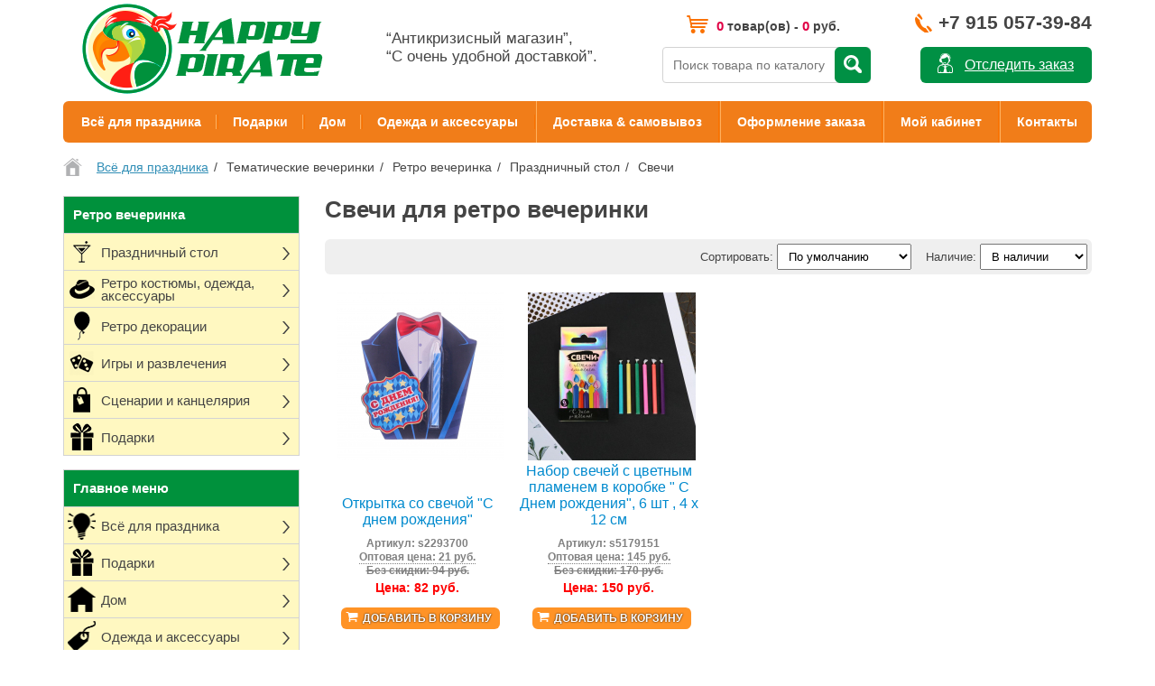

--- FILE ---
content_type: text/html; charset=UTF-8
request_url: https://happy-pirate.ru/prazdnik/vecherinka/retro/prazdnichnyj-stol/svechi
body_size: 15459
content:
<!DOCTYPE html>
<html lang="ru">
  <head>
    <meta name="google-site-verification" content="W-AIN2OKBisLmrtxmTml_q7zPqmdcr2yhI8js4keeA8" />
    <meta charset="UTF-8" />
    <meta name="viewport" content="width=device-width, initial-scale=1">
    <meta http-equiv="X-UA-Compatible" content="IE=edge">
    <link href="/static/img/misc/header/cart.png" rel="icon" />
    <meta property="og:title" content="Свечи для ретро вечеринки | Купить всё для вечеринки с удобной доставкой" />
    <meta property="og:type" content="website" />
    <meta property="og:url" content="https://happy-pirate.ru/prazdnik/vecherinka/retro/prazdnichnyj-stol/svechi" />
    <meta property="og:image" content="https://happy-pirate.ru/image/catalog/logo.png" />
    <meta property="og:site_name" content="Товары для праздника с удобной доставкой – Happy-Pirate.ru" />
    <title>Свечи для ретро вечеринки | Купить всё для вечеринки с удобной доставкой</title>
    <meta name="description" content="Купить ретро свечи для торта в интернет-магазине. Недорогая и быстрая доставка СДЭК во все города РФ с оплатой при получении. Всё для ретро вечеринки со скидкой до 14%." />    <link href="/static/css/main.css?v=551" rel="stylesheet" />
    <script src="/static/vendor/zepto.min.js"></script>
    <script src="/static/vendor/jquery.elevatezoom.js"></script>
    <script src="/static/js/main.js?v=551"></script>
    <link href="https://happy-pirate.ru/prazdnik/vecherinka/retro/prazdnichnyj-stol/svechi" rel="canonical" />              </head>
  <body>
    
    <header>
      <a id="logo" href="/"><img src="/static/img/misc/header/logo.png" title="Товары для праздника с удобной доставкой – Happy-Pirate.ru" alt="Товары для праздника с удобной доставкой – Happy-Pirate.ru" /></a>
      <div id="slogan">“Антикризисный магазин”,<br/>“С очень удобной доставкой”.</div>
      <input type="text" id="top_search_input" value="" placeholder="Поиск товара по каталогу" />
      <button id="top_search_btn" title="Искать товар в каталоге"></button>
      <button id="track_order" title="Узнать состояние заказа">Отследить заказ</button>
      <div id="info_phone"  title="Наш контактный номер телефона"><a href="tel:+79150573984">+7 915 057-39-84</a></div>
      <div id="top_cart" title="Перейти в корзину"><a href="/cart"><span class="cart_prod_count">0</span> товар(ов) - <span class="cart_total">0</span> руб.</a></div>
    </header>
    
        
    <nav id="top_menu">
      <div class="nolb"><a href="/prazdnik">Всё для праздника</a><div class="submenu">  <a href="/prazdnik/tovary/prazdnichnyj-stol">
    <img src="/static/img/cache/category/tovary/prazdnichnyj-stol-70x70.jpg?v=551" alt="Праздничный стол" /><br />Праздничный стол  </a>
  <a href="/prazdnik/tovary/dekoracii">
    <img src="/static/img/cache/category/tovary/dekoracii-70x70.jpg?v=551" alt="Декорации, шары" /><br />Декорации, шары  </a>
  <a href="/prazdnik/tovary/aksessuary-odezhda-atributika">
    <img src="/static/img/cache/category/tovary/aksessuary-odezhda-atributika-70x70.jpg?v=551" alt="Аксессуары, одежда, атрибутика" /><br />Аксессуары, одежда, атрибутика  </a>
  <a href="/prazdnik/tovary/igry-igrushki">
    <img src="/static/img/cache/category/tovary/igry-igrushki-70x70.jpg?v=551" alt="Игры, игрушки" /><br />Игры, игрушки  </a>
  <a href="/prazdnik/vecherinka/piraty">
    <img src="/static/img/cache/category/piraty/piraty-70x70.jpg?v=551" alt="Пиратская вечеринка" /><br />Пиратская вечеринка  </a>
  <a href="/prazdnik/vecherinka/gavaji">
    <img src="/static/img/cache/category/gavaji/gavaji-70x70.jpg?v=551" alt="Гавайская вечеринка" /><br />Гавайская вечеринка  </a>
  <a href="/prazdnik/vecherinka/gangstery">
    <img src="/static/img/cache/category/gangstery/gangstery-70x70.jpg?v=551" alt="Гангстерская вечеринка" /><br />Гангстерская вечеринка  </a>
  <a href="/prazdnik/vecherinka/halloween">
    <img src="/static/img/cache/category/halloween/halloween-70x70.jpg?v=551" alt="Всё для хэллоуина" /><br />Всё для хэллоуина  </a>
  <a href="/prazdnik/tema/novyj-god">
    <img src="/static/img/cache/category/novyj-god/novyj-god-70x70.jpg?v=551" alt="Новый год" /><br />Новый год  </a>
  <a href="/prazdnik/vecherinka/cowboy">
    <img src="/static/img/cache/category/cowboy/cowboy-70x70.jpg?v=551" alt="Ковбойская вечеринка" /><br />Ковбойская вечеринка  </a>
  <a href="/prazdnik/tema/23-fevralja">
    <img src="/static/img/cache/category/23-fevralja/23-fevralja-70x70.jpg?v=551" alt="23 февраля (День Защитника Отечества)" /><br />23 февраля (День Защитника Отечества)  </a>
  <a href="/prazdnik/tema/vypusknoj">
    <img src="/static/img/cache/category/vypusknoj/vypusknoj-70x70.jpg?v=551" alt="Выпускной" /><br />Выпускной  </a>
  <a href="/prazdnik/vecherinka/meksika">
    <img src="/static/img/cache/category/meksika/meksika-70x70.jpg?v=551" alt="Мексиканская вечеринка" /><br />Мексиканская вечеринка  </a>
  <a href="/prazdnik/vecherinka/chikago-gatsby">
    <img src="/static/img/cache/category/chikago-gatsby/chikago-gatsby-70x70.jpg?v=551" alt="Чикаго Гэтсби вечеринка" /><br />Чикаго Гэтсби вечеринка  </a>
  <a href="/prazdnik/vecherinka/morskaja">
    <img src="/static/img/cache/category/morskaja/morskaja-70x70.jpg?v=551" alt="Морская вечеринка" /><br />Морская вечеринка  </a>
  <a href="/prazdnik/vecherinka/pionerskaja-sssr">
    <img src="/static/img/cache/category/pionerskaja-sssr/pionerskaja-sssr-70x70.jpg?v=551" alt="Пионерская СССР вечеринка" /><br />Пионерская СССР вечеринка  </a>
  <a href="/prazdnik/tema/8-marta">
    <img src="/static/img/cache/category/8-marta/8-marta-70x70.jpg?v=551" alt="8 марта (День Женщин)" /><br />8 марта (День Женщин)  </a>
  <a href="/prazdnik/tema/9-maja">
    <img src="/static/img/cache/category/9-maja/9-maja-70x70.jpg?v=551" alt="9 мая (День Победы)" /><br />9 мая (День Победы)  </a>
  <a href="/prazdnik/vecherinka/edinorog">
    <img src="/static/img/cache/category/edinorog/edinorog-70x70.jpg?v=551" alt="Единорог вечеринка" /><br />Единорог вечеринка  </a>
</div></div><div ><a href="/podarki">Подарки</a><div class="submenu">  <a href="/podarki/komu-darit/muzhchine">
    <img src="/static/img/cache/category/podarki/muzhchine-70x70.jpg?v=551" alt="Мужчине" /><br />Мужчине  </a>
  <a href="/podarki/komu-darit/zhenschine">
    <img src="/static/img/cache/category/podarki/zhenschine-70x70.jpg?v=551" alt="Женщине" /><br />Женщине  </a>
  <a href="/podarki/komu-darit/detjam">
    <img src="/static/img/cache/category/podarki/detjam-70x70.jpg?v=551" alt="Детям" /><br />Детям  </a>
  <a href="/podarki/komu-darit/roditeljam">
    <img src="/static/img/cache/category/podarki/roditeljam-70x70.jpg?v=551" alt="Родителям" /><br />Родителям  </a>
  <a href="/podarki/komu-darit/vljublennym">
    <img src="/static/img/cache/category/podarki/vljublennym-70x70.jpg?v=551" alt="Влюбленным" /><br />Влюбленным  </a>
  <a href="/podarki/komu-darit/sotrudnikam-kollegam">
    <img src="/static/img/cache/category/podarki/sotrudnikam-kollegam-70x70.jpg?v=551" alt="Сотрудникам и коллегам" /><br />Сотрудникам и коллегам  </a>
  <a href="/podarki/komu-darit/po-professii">
    <img src="/static/img/cache/category/podarki/po-professii-70x70.jpg?v=551" alt="По профессии" /><br />По профессии  </a>
</div></div><div ><a href="/dom">Дом</a><div class="submenu">  <a href="/dom/termosumki">
    <img src="/static/img/cache/category/dom/termosumki-70x70.jpg?v=551" alt="Термосумки" /><br />Термосумки  </a>
  <a href="/dom/lanchboksy">
    <img src="/static/img/cache/category/dom/lanchboksy-70x70.jpg?v=551" alt="Ланчбоксы" /><br />Ланчбоксы  </a>
  <a href="/dom/tabletnici">
    <img src="/static/img/cache/category/dom/tabletnici-70x70.jpg?v=551" alt="Таблетницы" /><br />Таблетницы  </a>
  <a href="/dom/fartuky">
    <img src="/static/img/cache/category/dom/fartuky-70x70.jpg?v=551" alt="Фартуки" /><br />Фартуки  </a>
  <a href="/dom/shashlyk">
    <img src="/static/img/cache/category/shashlyk/shashlyk-70x70.jpg?v=551" alt="Всё для шашлыка и барбекю" /><br />Всё для шашлыка и барбекю  </a>
  <a href="/dom/nitjanye-shtory">
    <img src="/static/img/cache/category/dom/nitjanye-shtory-70x70.jpg?v=551" alt="Нитяные шторы" /><br />Нитяные шторы  </a>
  <a href="/dom/organajzery-chehly">
    <img src="/static/img/cache/category/dom/organajzery-chehly-70x70.jpg?v=551" alt="Органайзеры и чехлы" /><br />Органайзеры и чехлы  </a>
  <a href="/dom/veshalki">
    <img src="/static/img/cache/category/dom/veshalki-70x70.jpg?v=551" alt="Вешалки" /><br />Вешалки  </a>
  <a href="/dom/podushki-sheju">
    <img src="/static/img/cache/category/dom/podushki-sheju-70x70.jpg?v=551" alt="Подушки под шею" /><br />Подушки под шею  </a>
  <a href="/dom/kopilka">
    <img src="/static/img/cache/category/kopilka/kopilka-70x70.jpg?v=551" alt="Копилки" /><br />Копилки  </a>
  <a href="/dom/formy-dlja-lda-vypechki">
    <img src="/static/img/cache/category/dom/formy-dlja-lda-vypechki-70x70.jpg?v=551" alt="Формы для льда и выпечки" /><br />Формы для льда и выпечки  </a>
  <a href="/dom/butylki-dlja-vody">
    <img src="/static/img/cache/category/dom/butylki-dlja-vody-70x70.jpg?v=551" alt="Бутылки для воды" /><br />Бутылки для воды  </a>
  <a href="/dom/jojo">
    <img src="/static/img/cache/category/dom/jojo-70x70.jpg?v=551" alt="Йо-йо" /><br />Йо-йо  </a>
  <a href="/dom/jidkaya-koja">
    <img src="/static/img/cache/category/jidkaya-koja/jidkaya-koja-70x70.jpg?v=551" alt="Жидкая кожа" /><br />Жидкая кожа  </a>
  <a href="/dom/materialy-dlja-remonta">
    <img src="/static/img/cache/category/materialy-dlja-remonta/materialy-dlja-remonta-70x70.jpg?v=551" alt="Материалы для ремонта" /><br />Материалы для ремонта  </a>
  <a href="/dom/mochalki">
    <img src="/static/img/cache/category/dom/mochalki-70x70.jpg?v=551" alt="Мочалки" /><br />Мочалки  </a>
  <a href="/dom/gamaki">
    <img src="/static/img/cache/category/gamaki/gamaki-70x70.jpg?v=551" alt="Гамаки" /><br />Гамаки  </a>
  <a href="/dom/magnity">
    <img src="/static/img/cache/category/dom/magnity-70x70.jpg?v=551" alt="Магниты" /><br />Магниты  </a>
  <a href="/dom/uf-fonariki">
    <img src="/static/img/cache/category/uf-fonariki/uf-fonariki-70x70.jpg?v=551" alt="УФ фонарики" /><br />УФ фонарики  </a>
  <a href="/dom/vozdushnye-zmei">
    <img src="/static/img/cache/category/vozdushnye-zmei/vozdushnye-zmei-70x70.jpg?v=551" alt="Воздушные змеи" /><br />Воздушные змеи  </a>
  <a href="/dom/darts">
    <img src="/static/img/cache/category/dom/darts-70x70.jpg?v=551" alt="Дартс" /><br />Дартс  </a>
  <a href="/dom/mjachi-poprygunchiki">
    <img src="/static/img/cache/category/dom/mjachi-poprygunchiki-70x70.jpg?v=551" alt="Мячи прыгуны" /><br />Мячи прыгуны  </a>
  <a href="/dom/rastuschie-figurky">
    <img src="/static/img/cache/category/dom/rastuschie-figurky-70x70.jpg?v=551" alt="Растущие фигурки" /><br />Растущие фигурки  </a>
  <a href="/dom/majatniki-njutona">
    <img src="/static/img/cache/category/dom/majatniki-njutona-70x70.jpg?v=551" alt="Маятники Ньютона" /><br />Маятники Ньютона  </a>
  <a href="/dom/lupy">
    <img src="/static/img/cache/category/dom/lupy-70x70.jpg?v=551" alt="Лупы" /><br />Лупы  </a>
  <a href="/dom/igrushki-antistress">
    <img src="/static/img/cache/category/dom/igrushki-antistress-70x70.jpg?v=551" alt="Игрушки антистресс" /><br />Игрушки антистресс  </a>
  <a href="/dom/kovriki-dlja-risovanija">
    <img src="/static/img/cache/category/dom/kovriki-dlja-risovanija-70x70.jpg?v=551" alt="Коврики для рисования" /><br />Коврики для рисования  </a>
  <a href="/dom/golovolomky">
    <img src="/static/img/cache/category/dom/golovolomky-70x70.jpg?v=551" alt="Головоломки" /><br />Головоломки  </a>
  <a href="/dom/nabory-dlja-rukodelija">
    <img src="/static/img/cache/category/dom/nabory-dlja-rukodelija-70x70.jpg?v=551" alt="Наборы для рукоделия" /><br />Наборы для рукоделия  </a>
  <a href="/dom/naklejki-vinilovye">
    <img src="/static/img/cache/category/naklejki-vinilovye/naklejki-vinilovye-70x70.jpg?v=551" alt="Наклейки виниловые" /><br />Наклейки виниловые  </a>
</div></div><div ><a href="/aksessuary">Одежда и аксессуары</a><div class="submenu">  <a href="/aksessuary/rubashki">
    <img src="/static/img/cache/category/tovary/rubashki-70x70.jpg?v=551" alt="Гавайские рубашки" /><br />Гавайские рубашки  </a>
  <a href="/aksessuary/podtyashki">
    <img src="/static/img/cache/category/gangstery/podtyashki-70x70.jpg?v=551" alt="Подтяжки" /><br />Подтяжки  </a>
  <a href="/aksessuary/kigurumi">
    <img src="/static/img/cache/category/aksessuary/kigurumi-70x70.jpg?v=551" alt="Кигуруми" /><br />Кигуруми  </a>
  <a href="/aksessuary/shlyapy">
    <img src="/static/img/cache/category/aksessuary/shlyapy-70x70.jpg?v=551" alt="Шляпы" /><br />Шляпы  </a>
  <a href="/aksessuary/kepki">
    <img src="/static/img/cache/category/aksessuary/kepki-70x70.jpg?v=551" alt="Кепки" /><br />Кепки  </a>
  <a href="/aksessuary/obodky">
    <img src="/static/img/cache/category/aksessuary/obodky-70x70.jpg?v=551" alt="Ободки" /><br />Ободки  </a>
  <a href="/aksessuary/ocki">
    <img src="/static/img/cache/category/aksessuary/ocki-70x70.jpg?v=551" alt="Очки" /><br />Очки  </a>
  <a href="/aksessuary/motoochki">
    <img src="/static/img/cache/category/aksessuary/motoochki-70x70.jpg?v=551" alt="Мотоочки" /><br />Мотоочки  </a>
  <a href="/aksessuary/veera">
    <img src="/static/img/cache/category/tovary/veera-70x70.jpg?v=551" alt="Веера" /><br />Веера  </a>
  <a href="/aksessuary/motoperchatki">
    <img src="/static/img/cache/category/aksessuary/motoperchatki-70x70.jpg?v=551" alt="Мотоперчатки" /><br />Мотоперчатки  </a>
  <a href="/aksessuary/perchatky">
    <img src="/static/img/cache/category/aksessuary/perchatky-70x70.jpg?v=551" alt="Перчатки" /><br />Перчатки  </a>
  <a href="/aksessuary/telnjashki">
    <img src="/static/img/cache/category/tovary/telnjashki-70x70.jpg?v=551" alt="Тельняшки" /><br />Тельняшки  </a>
  <a href="/aksessuary/bandany">
    <img src="/static/img/cache/category/bandany-2/bandany-70x70.jpg?v=551" alt="Банданы, баффы" /><br />Банданы, баффы  </a>
  <a href="/aksessuary/gitarnye-remni">
    <img src="/static/img/cache/category/aksessuary/gitarnye-remni-70x70.jpg?v=551" alt="Гитарные ремни" /><br />Гитарные ремни  </a>
  <a href="/aksessuary/kanekalony-pryadi">
    <img src="/static/img/cache/category/kanekalony-pryadi/kanekalony-pryadi-70x70.jpg?v=551" alt="Канекалоны, пряди" /><br />Канекалоны, пряди  </a>
  <a href="/aksessuary/rascheski">
    <img src="/static/img/cache/category/rascheski/rascheski-70x70.jpg?v=551" alt="Расчески" /><br />Расчески  </a>
  <a href="/aksessuary/aksessuary-dlja-volos">
    <img src="/static/img/cache/category/aksessuary/aksessuary-dlja-volos-70x70.jpg?v=551" alt="Аксессуары для волос" /><br />Аксессуары для волос  </a>
  <a href="/aksessuary/maski-dlya-sna">
    <img src="/static/img/cache/category/maski-dlya-sna/maski-dlya-sna-70x70.jpg?v=551" alt="Маски для сна" /><br />Маски для сна  </a>
  <a href="/aksessuary/bijuteriya">
    <img src="/static/img/cache/category/bijuteriya/bijuteriya-70x70.jpg?v=551" alt="Бижутерия" /><br />Бижутерия  </a>
  <a href="/aksessuary/poyasnye-sumki">
    <img src="/static/img/cache/category/poyasnye-sumki/poyasnye-sumki-70x70.jpg?v=551" alt="Поясные сумки" /><br />Поясные сумки  </a>
  <a href="/aksessuary/remni-i-poyasa">
    <img src="/static/img/cache/category/remni-i-poyasa/remni-i-poyasa-70x70.jpg?v=551" alt="Ремни и пояса" /><br />Ремни и пояса  </a>
  <a href="/aksessuary/sumki-plecho">
    <img src="/static/img/cache/category/aksessuary/sumki-plecho-70x70.jpg?v=551" alt="Сумки на плечо" /><br />Сумки на плечо  </a>
  <a href="/aksessuary/dlja-zhivotnyh">
    <img src="/static/img/cache/category/aksessuary/dlja-zhivotnyh-70x70.jpg?v=551" alt="Для животных" /><br />Для животных  </a>
  <a href="/aksessuary/perevodnye-tatuirovki">
    <img src="/static/img/cache/category/aksessuary/perevodnye-tatuirovki-70x70.jpg?v=551" alt="Переводные татуировки" /><br />Переводные татуировки  </a>
  <a href="/aksessuary/palantiny-platki">
    <img src="/static/img/cache/category/aksessuary/palantiny-platki-70x70.jpg?v=551" alt="Палантины и платки" /><br />Палантины и платки  </a>
  <a href="/aksessuary/naklejki-dlja-nogtej">
    <img src="/static/img/cache/category/aksessuary/naklejki-dlja-nogtej-70x70.jpg?v=551" alt="Наклейки для ногтей" /><br />Наклейки для ногтей  </a>
</div></div>      <a href="/dostavka">Доставка & самовывоз</a>
      <a href="/cart">Оформление заказа</a>
      <a href="/my">Мой кабинет</a>
      <a href="/kontakty" class="norb">Контакты</a>
    </nav>
    
        <ul id="breadcrumb" itemscope="" itemtype="http://schema.org/BreadcrumbList">
      <li itemprop="itemListElement" itemscope="" itemtype="http://schema.org/ListItem"><a itemprop="item" href="https://happy-pirate.ru"><span itemprop="name" content="Home"><i class="breadcrumb_home" title="Перейти на главную"></i></span></a><meta itemprop="position" content="1"></li>
            <li itemprop="itemListElement" itemscope="" itemtype="http://schema.org/ListItem"><a itemprop="item" href="https://happy-pirate.ru/prazdnik"><span itemprop="name">Всё для праздника</span></a><meta itemprop="position" content=">2"></li>
            <li itemprop="itemListElement" itemscope="" itemtype="http://schema.org/ListItem"><a itemprop="item" href="https://happy-pirate.ru/prazdnik/vecherinka"><span itemprop="name">Тематические вечеринки</span></a><meta itemprop="position" content=">3"></li>
            <li itemprop="itemListElement" itemscope="" itemtype="http://schema.org/ListItem"><a itemprop="item" href="https://happy-pirate.ru/prazdnik/vecherinka/retro"><span itemprop="name">Ретро вечеринка</span></a><meta itemprop="position" content=">4"></li>
            <li itemprop="itemListElement" itemscope="" itemtype="http://schema.org/ListItem"><a itemprop="item" href="https://happy-pirate.ru/prazdnik/vecherinka/retro/prazdnichnyj-stol"><span itemprop="name">Праздничный стол</span></a><meta itemprop="position" content=">5"></li>
            <li itemprop="itemListElement" itemscope="" itemtype="http://schema.org/ListItem"><a itemprop="item" href="https://happy-pirate.ru/prazdnik/vecherinka/retro/prazdnichnyj-stol/svechi"><span itemprop="name">Свечи</span></a><meta itemprop="position" content=">6"></li>
          </ul>
        
    <div id="page">
      
      <div id="column_left">
        
        <div class="left_cart_block">
                    <div class="left_cart_empty_1">Корзина пуста.</div>
          <div class="left_cart_empty_2">Цены действительны до<br>31 мая 2024 23:49</div>
                  </div>

        <div class="left_menus">
          <div class="left_menu left_menu_root_cat">
    
  <div class="left_menu_1 left_menu_green left_menu_no_arrow">
    
    <a href="/retro">
                  <span class="left_menu_text">Ретро вечеринка</span>
    </a>
    
        
  </div>
  
    
  <div class="left_menu_1  ">
    
    <a href="/retro/prazdnichnyj-stol">
            <i class="left_menu_icon" style="background-image: url(/static/img/icon/coctail.png);"></i>      <span class="left_menu_text">Праздничный стол</span>
    </a>
    
        
      <div class="left_menu_childs1">
        <h3>Всё для праздничного стола для ретро вечеринки</h3>
                <a class="left_menu_child1" href="/retro/prazdnichnyj-stol/stakany">
          <img src="/static/img/cache/category/retro/stakany-70x70.jpg?v=551" alt="Стаканы" title="Стаканы" />
          <span>Стаканы</span>
        </a>
                <a class="left_menu_child1" href="/retro/prazdnichnyj-stol/skaterti">
          <img src="/static/img/cache/category/retro/skaterti-70x70.jpg?v=551" alt="Скатерти" title="Скатерти" />
          <span>Скатерти</span>
        </a>
                <a class="left_menu_child1" href="/retro/prazdnichnyj-stol/trubochki-palochki-dlja-koktejlej">
          <img src="/static/img/cache/category/retro/trubochki-palochki-dlja-koktejlej-70x70.jpg?v=551" alt="Трубочки, палочки для коктейлей" title="Трубочки, палочки для коктейлей" />
          <span>Трубочки, палочки для коктейлей</span>
        </a>
                <a class="left_menu_child1" href="/retro/prazdnichnyj-stol/svechi">
          <img src="/static/img/cache/category/retro/svechi-70x70.jpg?v=551" alt="Свечи" title="Свечи" />
          <span>Свечи</span>
        </a>
                <a class="left_menu_child1" href="/retro/prazdnichnyj-stol/odezhda-butylku">
          <img src="/static/img/cache/category/retro/odezhda-butylku-70x70.jpg?v=551" alt="Одежда на бутылку" title="Одежда на бутылку" />
          <span>Одежда на бутылку</span>
        </a>
                <a class="left_menu_child1" href="/retro/prazdnichnyj-stol/shpazhki-kapkejki">
          <img src="/static/img/cache/category/retro/shpazhki-kapkejki-70x70.jpg?v=551" alt="Шпажки и капкейки" title="Шпажки и капкейки" />
          <span>Шпажки и капкейки</span>
        </a>
                <a class="left_menu_child1" href="/retro/prazdnichnyj-stol/ukrashenija-dlja-torta">
          <img src="/static/img/cache/category/retro/ukrashenija-dlja-torta-70x70.jpg?v=551" alt="Украшения для торта" title="Украшения для торта" />
          <span>Украшения для торта</span>
        </a>
                <a class="left_menu_child1" href="/retro/prazdnichnyj-stol/vilki-lozhki-nozhi">
          <img src="/static/img/cache/category/tovary/vilki-lozhki-nozhi-70x70.jpg?v=551" alt="Вилки, ложки, ножи" title="Вилки, ложки, ножи" />
          <span>Вилки, ложки, ножи</span>
        </a>
                <a class="left_menu_child1" href="/retro/prazdnichnyj-stol/lanch-boksy">
          <img src="/static/img/cache/category/tovary/lanch-boksy-70x70.jpg?v=551" alt="Ланч-боксы" title="Ланч-боксы" />
          <span>Ланч-боксы</span>
        </a>
                <a class="left_menu_child1" href="/retro/prazdnichnyj-stol/dekor-dlja-bokalov">
          <img src="/static/img/cache/category/tovary/dekor-dlja-bokalov-70x70.jpg?v=551" alt="Декор для бокалов" title="Декор для бокалов" />
          <span>Декор для бокалов</span>
        </a>
                <a class="left_menu_child1" href="/retro/prazdnichnyj-stol/kolpaki">
          <img src="/static/img/cache/category/tovary/kolpaki-70x70.jpg?v=551" alt="Колпаки" title="Колпаки" />
          <span>Колпаки</span>
        </a>
                <a class="left_menu_child1" href="/retro/prazdnichnyj-stol/konfetti">
          <img src="/static/img/cache/category/tovary/konfetti-70x70.jpg?v=551" alt="Конфетти" title="Конфетти" />
          <span>Конфетти</span>
        </a>
                <a class="left_menu_child1" href="/retro/prazdnichnyj-stol/plakaty">
          <img src="/static/img/cache/category/retro/plakaty-70x70.jpg?v=551" alt="Плакаты" title="Плакаты" />
          <span>Плакаты</span>
        </a>
              </div>
    
        
  </div>
  
    
  <div class="left_menu_1  ">
    
    <a href="/retro/kostjumy-odezhda-aksessuary">
            <i class="left_menu_icon" style="background-image: url(/static/img/icon/gangster_hat.png);"></i>      <span class="left_menu_text">Ретро костюмы, одежда, аксессуары</span>
    </a>
    
        
      <div class="left_menu_childs1">
        <h3>Костюмы, одежда, аксессуары для ретро вечеринки</h3>
                <a class="left_menu_child1" href="/retro/kostjumy-odezhda-aksessuary/shljapy">
          <img src="/static/img/cache/category/retro/shljapy-70x70.jpg?v=551" alt="Шляпы" title="Шляпы" />
          <span>Шляпы</span>
        </a>
                <a class="left_menu_child1" href="/retro/kostjumy-odezhda-aksessuary/maski">
          <img src="/static/img/cache/category/retro/maski-70x70.jpg?v=551" alt="Маски" title="Маски" />
          <span>Маски</span>
        </a>
                <a class="left_menu_child1" href="/retro/kostjumy-odezhda-aksessuary/ochki">
          <img src="/static/img/cache/category/retro/ochki-70x70.jpg?v=551" alt="Очки" title="Очки" />
          <span>Очки</span>
        </a>
                <a class="left_menu_child1" href="/retro/kostjumy-odezhda-aksessuary/kolpaki">
          <img src="/static/img/cache/category/tovary/kolpaki-70x70.jpg?v=551" alt="Колпаки" title="Колпаки" />
          <span>Колпаки</span>
        </a>
                <a class="left_menu_child1" href="/retro/kostjumy-odezhda-aksessuary/pariki">
          <img src="/static/img/cache/category/tovary/pariki-70x70.jpg?v=551" alt="Парики" title="Парики" />
          <span>Парики</span>
        </a>
                <a class="left_menu_child1" href="/retro/kostjumy-odezhda-aksessuary/prikoly">
          <img src="/static/img/cache/category/tovary/prikoly-70x70.jpg?v=551" alt="Приколы" title="Приколы" />
          <span>Приколы</span>
        </a>
                <a class="left_menu_child1" href="/retro/kostjumy-odezhda-aksessuary/rubashki">
          <img src="/static/img/cache/category/tovary/rubashki-70x70.jpg?v=551" alt="Гавайские рубашки" title="Гавайские рубашки" />
          <span>Гавайские рубашки</span>
        </a>
                <a class="left_menu_child1" href="/retro/kostjumy-odezhda-aksessuary/naklejki-dlja-manikjura">
          <img src="/static/img/cache/category/tovary/naklejki-dlja-manikjura-70x70.jpg?v=551" alt="Наклейки для маникюра" title="Наклейки для маникюра" />
          <span>Наклейки для маникюра</span>
        </a>
                <a class="left_menu_child1" href="/retro/kostjumy-odezhda-aksessuary/usy-brovi">
          <img src="/static/img/cache/category/tovary/usy-brovi-70x70.jpg?v=551" alt="Усы, Брови" title="Усы, Брови" />
          <span>Усы, Брови</span>
        </a>
                <a class="left_menu_child1" href="/retro/kostjumy-odezhda-aksessuary/marakasy">
          <img src="/static/img/cache/category/tovary/marakasy-70x70.jpg?v=551" alt="Маракасы" title="Маракасы" />
          <span>Маракасы</span>
        </a>
                <a class="left_menu_child1" href="/retro/kostjumy-odezhda-aksessuary/braslety-narukavniki">
          <img src="/static/img/cache/category/tovary/braslety-narukavniki-70x70.jpg?v=551" alt="Браслеты, Нарукавники" title="Браслеты, Нарукавники" />
          <span>Браслеты, Нарукавники</span>
        </a>
                <a class="left_menu_child1" href="/retro/kostjumy-odezhda-aksessuary/veera">
          <img src="/static/img/cache/category/tovary/veera-70x70.jpg?v=551" alt="Веера" title="Веера" />
          <span>Веера</span>
        </a>
                <a class="left_menu_child1" href="/retro/kostjumy-odezhda-aksessuary/fotobutaforii">
          <img src="/static/img/cache/category/retro/fotobutaforii-70x70.jpg?v=551" alt="Фотобутафории" title="Фотобутафории" />
          <span>Фотобутафории</span>
        </a>
              </div>
    
        
  </div>
  
    
  <div class="left_menu_1  ">
    
    <a href="/retro/dekoracii">
            <i class="left_menu_icon" style="background-image: url(/static/img/icon/balloon.png);"></i>      <span class="left_menu_text">Ретро декорации</span>
    </a>
    
        
      <div class="left_menu_childs1">
        <h3>Декорации для ретро вечеринки</h3>
                <a class="left_menu_child1" href="/retro/dekoracii/plakaty">
          <img src="/static/img/cache/category/retro/plakaty-70x70.jpg?v=551" alt="Плакаты" title="Плакаты" />
          <span>Плакаты</span>
        </a>
                <a class="left_menu_child1" href="/retro/dekoracii/rastjazhki-girljandy">
          <img src="/static/img/cache/category/retro/rastjazhki-girljandy-70x70.jpg?v=551" alt="Растяжки, Гирлянды" title="Растяжки, Гирлянды" />
          <span>Растяжки, Гирлянды</span>
        </a>
                <a class="left_menu_child1" href="/retro/dekoracii/podveski">
          <img src="/static/img/cache/category/retro/podveski-70x70.jpg?v=551" alt="Подвески" title="Подвески" />
          <span>Подвески</span>
        </a>
                <a class="left_menu_child1" href="/retro/dekoracii/konfetti">
          <img src="/static/img/cache/category/tovary/konfetti-70x70.jpg?v=551" alt="Конфетти" title="Конфетти" />
          <span>Конфетти</span>
        </a>
                <a class="left_menu_child1" href="/retro/dekoracii/pachki-kupjur">
          <img src="/static/img/cache/category/tovary/pachki-kupjur-70x70.jpg?v=551" alt="Пачки купюр" title="Пачки купюр" />
          <span>Пачки купюр</span>
        </a>
                <a class="left_menu_child1" href="/retro/dekoracii/lepestki">
          <img src="/static/img/cache/category/tovary/lepestki-70x70.jpg?v=551" alt="Лепестки" title="Лепестки" />
          <span>Лепестки</span>
        </a>
                <a class="left_menu_child1" href="/retro/dekoracii/pompony">
          <img src="/static/img/cache/category/tovary/pompony-70x70.jpg?v=551" alt="Помпоны" title="Помпоны" />
          <span>Помпоны</span>
        </a>
                <a class="left_menu_child1" href="/retro/dekoracii/monety">
          <img src="/static/img/cache/category/piraty/monety-70x70.jpg?v=551" alt="Монеты" title="Монеты" />
          <span>Монеты</span>
        </a>
                <a class="left_menu_child1" href="/retro/dekoracii/svechi">
          <img src="/static/img/cache/category/retro/svechi-70x70.jpg?v=551" alt="Свечи" title="Свечи" />
          <span>Свечи</span>
        </a>
                <a class="left_menu_child1" href="/retro/dekoracii/fotobutaforii">
          <img src="/static/img/cache/category/retro/fotobutaforii-70x70.jpg?v=551" alt="Фотобутафории" title="Фотобутафории" />
          <span>Фотобутафории</span>
        </a>
              </div>
    
        
  </div>
  
    
  <div class="left_menu_1  ">
    
    <a href="/retro/igry-razvlechenija">
            <i class="left_menu_icon" style="background-image: url(/static/img/icon/game.png);"></i>      <span class="left_menu_text">Игры и развлечения</span>
    </a>
    
        
      <div class="left_menu_childs1">
        <h3>Игры и развлечения для ретро вечеринки</h3>
                <a class="left_menu_child1" href="/retro/igry-razvlechenija/nastolnye-igry">
          <img src="/static/img/cache/category/retro/nastolnye-igry-70x70.jpg?v=551" alt="Настольные игры" title="Настольные игры" />
          <span>Настольные игры</span>
        </a>
                <a class="left_menu_child1" href="/retro/igry-razvlechenija/fanty">
          <img src="/static/img/cache/category/retro/fanty-70x70.jpg?v=551" alt="Фанты" title="Фанты" />
          <span>Фанты</span>
        </a>
                <a class="left_menu_child1" href="/retro/igry-razvlechenija/marakasy">
          <img src="/static/img/cache/category/tovary/marakasy-70x70.jpg?v=551" alt="Маракасы" title="Маракасы" />
          <span>Маракасы</span>
        </a>
                <a class="left_menu_child1" href="/retro/igry-razvlechenija/golovolomki">
          <img src="/static/img/cache/category/tovary/golovolomki-70x70.jpg?v=551" alt="Головоломки" title="Головоломки" />
          <span>Головоломки</span>
        </a>
                <a class="left_menu_child1" href="/retro/igry-razvlechenija/sabli-mechi">
          <img src="/static/img/cache/category/tovary/sabli-mechi-70x70.jpg?v=551" alt="Сабли, мечи" title="Сабли, мечи" />
          <span>Сабли, мечи</span>
        </a>
                <a class="left_menu_child1" href="/retro/igry-razvlechenija/pistolety">
          <img src="/static/img/cache/category/tovary/pistolety-70x70.jpg?v=551" alt="Пистолеты" title="Пистолеты" />
          <span>Пистолеты</span>
        </a>
                <a class="left_menu_child1" href="/retro/igry-razvlechenija/kalejdoskop">
          <img src="/static/img/cache/category/tovary/kalejdoskop-70x70.jpg?v=551" alt="Калейдоскоп" title="Калейдоскоп" />
          <span>Калейдоскоп</span>
        </a>
                <a class="left_menu_child1" href="/retro/igry-razvlechenija/prygajuschij-mjach">
          <img src="/static/img/cache/category/tovary/prygajuschij-mjach-70x70.jpg?v=551" alt="Прыгающий мяч" title="Прыгающий мяч" />
          <span>Прыгающий мяч</span>
        </a>
                <a class="left_menu_child1" href="/retro/igry-razvlechenija/jo-jo">
          <img src="/static/img/cache/category/piraty/jo-jo-70x70.jpg?v=551" alt="Йо-йо" title="Йо-йо" />
          <span>Йо-йо</span>
        </a>
              </div>
    
        
  </div>
  
    
  <div class="left_menu_1  ">
    
    <a href="/retro/scenarii-kanceljarija">
            <i class="left_menu_icon" style="background-image: url(/static/img/icon/packet.png);"></i>      <span class="left_menu_text">Сценарии и канцелярия</span>
    </a>
    
        
      <div class="left_menu_childs1">
        <h3>Сценарии и канцелярия для ретро вечеринки</h3>
                <a class="left_menu_child1" href="/retro/scenarii-kanceljarija/fotobutaforii">
          <img src="/static/img/cache/category/retro/fotobutaforii-70x70.jpg?v=551" alt="Фотобутафории" title="Фотобутафории" />
          <span>Фотобутафории</span>
        </a>
                <a class="left_menu_child1" href="/retro/scenarii-kanceljarija/otkrytki">
          <img src="/static/img/cache/category/retro/otkrytki-70x70.jpg?v=551" alt="Открытки" title="Открытки" />
          <span>Открытки</span>
        </a>
                <a class="left_menu_child1" href="/retro/scenarii-kanceljarija/nabory-so-scenariem">
          <img src="/static/img/cache/category/tovary/nabory-so-scenariem-70x70.jpg?v=551" alt="Наборы со сценарием" title="Наборы со сценарием" />
          <span>Наборы со сценарием</span>
        </a>
                <a class="left_menu_child1" href="/retro/scenarii-kanceljarija/diplomy">
          <img src="/static/img/cache/category/tovary/diplomy-70x70.jpg?v=551" alt="Дипломы" title="Дипломы" />
          <span>Дипломы</span>
        </a>
                <a class="left_menu_child1" href="/retro/scenarii-kanceljarija/kopilki">
          <img src="/static/img/cache/category/tovary/kopilki-70x70.jpg?v=551" alt="Копилки" title="Копилки" />
          <span>Копилки</span>
        </a>
                <a class="left_menu_child1" href="/retro/scenarii-kanceljarija/kniga-pozhelanij">
          <img src="/static/img/cache/category/tovary/kniga-pozhelanij-70x70.jpg?v=551" alt="Книга пожеланий" title="Книга пожеланий" />
          <span>Книга пожеланий</span>
        </a>
                <a class="left_menu_child1" href="/retro/scenarii-kanceljarija/plakaty">
          <img src="/static/img/cache/category/retro/plakaty-70x70.jpg?v=551" alt="Плакаты" title="Плакаты" />
          <span>Плакаты</span>
        </a>
                <a class="left_menu_child1" href="/retro/scenarii-kanceljarija/nastolnye-igry">
          <img src="/static/img/cache/category/retro/nastolnye-igry-70x70.jpg?v=551" alt="Настольные игры" title="Настольные игры" />
          <span>Настольные игры</span>
        </a>
                <a class="left_menu_child1" href="/retro/scenarii-kanceljarija/fanty">
          <img src="/static/img/cache/category/retro/fanty-70x70.jpg?v=551" alt="Фанты" title="Фанты" />
          <span>Фанты</span>
        </a>
              </div>
    
        
  </div>
  
    
  <div class="left_menu_1  ">
    
    <a href="/retro/podarki">
            <i class="left_menu_icon" style="background-image: url(/static/img/icon/present.png);"></i>      <span class="left_menu_text">Подарки</span>
    </a>
    
        
      <div class="left_menu_childs1">
        <h3>Подарки</h3>
                <a class="left_menu_child1" href="/podarki/komu-darit/muzhchine">
          <img src="/static/img/cache/category/podarki/muzhchine-70x70.jpg?v=551" alt="Мужчине" title="Мужчине" />
          <span>Мужчине</span>
        </a>
                <a class="left_menu_child1" href="/podarki/komu-darit/zhenschine">
          <img src="/static/img/cache/category/podarki/zhenschine-70x70.jpg?v=551" alt="Женщине" title="Женщине" />
          <span>Женщине</span>
        </a>
                <a class="left_menu_child1" href="/podarki/komu-darit/detjam">
          <img src="/static/img/cache/category/podarki/detjam-70x70.jpg?v=551" alt="Детям" title="Детям" />
          <span>Детям</span>
        </a>
                <a class="left_menu_child1" href="/podarki/komu-darit/roditeljam">
          <img src="/static/img/cache/category/podarki/roditeljam-70x70.jpg?v=551" alt="Родителям" title="Родителям" />
          <span>Родителям</span>
        </a>
                <a class="left_menu_child1" href="/podarki/komu-darit/vljublennym">
          <img src="/static/img/cache/category/podarki/vljublennym-70x70.jpg?v=551" alt="Влюбленным" title="Влюбленным" />
          <span>Влюбленным</span>
        </a>
                <a class="left_menu_child1" href="/podarki/komu-darit/sotrudnikam-kollegam">
          <img src="/static/img/cache/category/podarki/sotrudnikam-kollegam-70x70.jpg?v=551" alt="Сотрудникам и коллегам" title="Сотрудникам и коллегам" />
          <span>Сотрудникам и коллегам</span>
        </a>
                <a class="left_menu_child1" href="/podarki/komu-darit/po-professii">
          <img src="/static/img/cache/category/podarki/po-professii-70x70.jpg?v=551" alt="По профессии" title="По профессии" />
          <span>По профессии</span>
        </a>
              </div>
    
        
  </div>
  
  </div>          <div class="left_menu left_menu_all_cats">
    
  <div class="left_menu_1 left_menu_green left_menu_no_arrow">
    
    <a href="/">
                  <span class="left_menu_text">Главное меню</span>
    </a>
    
        
  </div>
  
    
  <div class="left_menu_1  ">
    
    <a href="/prazdnik">
            <i class="left_menu_icon" style="background-image: url(/static/img/icon/party-idea.png);"></i>      <span class="left_menu_text">Всё для праздника</span>
    </a>
    
        
      <div class="left_menu_childs1">
        <h3>Всё для праздника</h3>
                <a class="left_menu_child1" href="/prazdnik/tovary/prazdnichnyj-stol">
          <img src="/static/img/cache/category/tovary/prazdnichnyj-stol-70x70.jpg?v=551" alt="Праздничный стол" title="Праздничный стол" />
          <span>Праздничный стол</span>
        </a>
                <a class="left_menu_child1" href="/prazdnik/tovary/dekoracii">
          <img src="/static/img/cache/category/tovary/dekoracii-70x70.jpg?v=551" alt="Декорации, шары" title="Декорации, шары" />
          <span>Декорации, шары</span>
        </a>
                <a class="left_menu_child1" href="/prazdnik/tovary/aksessuary-odezhda-atributika">
          <img src="/static/img/cache/category/tovary/aksessuary-odezhda-atributika-70x70.jpg?v=551" alt="Аксессуары, одежда, атрибутика" title="Аксессуары, одежда, атрибутика" />
          <span>Аксессуары, одежда, атрибутика</span>
        </a>
                <a class="left_menu_child1" href="/prazdnik/tovary/igry-igrushki">
          <img src="/static/img/cache/category/tovary/igry-igrushki-70x70.jpg?v=551" alt="Игры, игрушки" title="Игры, игрушки" />
          <span>Игры, игрушки</span>
        </a>
                <a class="left_menu_child1" href="/prazdnik/vecherinka/piraty">
          <img src="/static/img/cache/category/piraty/piraty-70x70.jpg?v=551" alt="Пиратская вечеринка" title="Пиратская вечеринка" />
          <span>Пиратская вечеринка</span>
        </a>
                <a class="left_menu_child1" href="/prazdnik/vecherinka/gavaji">
          <img src="/static/img/cache/category/gavaji/gavaji-70x70.jpg?v=551" alt="Гавайская вечеринка" title="Гавайская вечеринка" />
          <span>Гавайская вечеринка</span>
        </a>
                <a class="left_menu_child1" href="/prazdnik/vecherinka/gangstery">
          <img src="/static/img/cache/category/gangstery/gangstery-70x70.jpg?v=551" alt="Гангстерская вечеринка" title="Гангстерская вечеринка" />
          <span>Гангстерская вечеринка</span>
        </a>
                <a class="left_menu_child1" href="/prazdnik/vecherinka/halloween">
          <img src="/static/img/cache/category/halloween/halloween-70x70.jpg?v=551" alt="Всё для хэллоуина" title="Всё для хэллоуина" />
          <span>Всё для хэллоуина</span>
        </a>
                <a class="left_menu_child1" href="/prazdnik/tema/novyj-god">
          <img src="/static/img/cache/category/novyj-god/novyj-god-70x70.jpg?v=551" alt="Новый год" title="Новый год" />
          <span>Новый год</span>
        </a>
                <a class="left_menu_child1" href="/prazdnik/vecherinka/cowboy">
          <img src="/static/img/cache/category/cowboy/cowboy-70x70.jpg?v=551" alt="Ковбойская вечеринка" title="Ковбойская вечеринка" />
          <span>Ковбойская вечеринка</span>
        </a>
                <a class="left_menu_child1" href="/prazdnik/tema/23-fevralja">
          <img src="/static/img/cache/category/23-fevralja/23-fevralja-70x70.jpg?v=551" alt="23 февраля (День Защитника Отечества)" title="23 февраля (День Защитника Отечества)" />
          <span>23 февраля (День Защитника Отечества)</span>
        </a>
                <a class="left_menu_child1" href="/prazdnik/tema/vypusknoj">
          <img src="/static/img/cache/category/vypusknoj/vypusknoj-70x70.jpg?v=551" alt="Выпускной" title="Выпускной" />
          <span>Выпускной</span>
        </a>
                <a class="left_menu_child1" href="/prazdnik/vecherinka/meksika">
          <img src="/static/img/cache/category/meksika/meksika-70x70.jpg?v=551" alt="Мексиканская вечеринка" title="Мексиканская вечеринка" />
          <span>Мексиканская вечеринка</span>
        </a>
                <a class="left_menu_child1" href="/prazdnik/vecherinka/chikago-gatsby">
          <img src="/static/img/cache/category/chikago-gatsby/chikago-gatsby-70x70.jpg?v=551" alt="Чикаго Гэтсби вечеринка" title="Чикаго Гэтсби вечеринка" />
          <span>Чикаго Гэтсби вечеринка</span>
        </a>
                <a class="left_menu_child1" href="/prazdnik/vecherinka/morskaja">
          <img src="/static/img/cache/category/morskaja/morskaja-70x70.jpg?v=551" alt="Морская вечеринка" title="Морская вечеринка" />
          <span>Морская вечеринка</span>
        </a>
                <a class="left_menu_child1" href="/prazdnik/vecherinka/pionerskaja-sssr">
          <img src="/static/img/cache/category/pionerskaja-sssr/pionerskaja-sssr-70x70.jpg?v=551" alt="Пионерская СССР вечеринка" title="Пионерская СССР вечеринка" />
          <span>Пионерская СССР вечеринка</span>
        </a>
                <a class="left_menu_child1" href="/prazdnik/tema/8-marta">
          <img src="/static/img/cache/category/8-marta/8-marta-70x70.jpg?v=551" alt="8 марта (День Женщин)" title="8 марта (День Женщин)" />
          <span>8 марта (День Женщин)</span>
        </a>
                <a class="left_menu_child1" href="/prazdnik/tema/9-maja">
          <img src="/static/img/cache/category/9-maja/9-maja-70x70.jpg?v=551" alt="9 мая (День Победы)" title="9 мая (День Победы)" />
          <span>9 мая (День Победы)</span>
        </a>
                <a class="left_menu_child1" href="/prazdnik/vecherinka/edinorog">
          <img src="/static/img/cache/category/edinorog/edinorog-70x70.jpg?v=551" alt="Единорог вечеринка" title="Единорог вечеринка" />
          <span>Единорог вечеринка</span>
        </a>
              </div>
    
        
  </div>
  
    
  <div class="left_menu_1  ">
    
    <a href="/podarki">
            <i class="left_menu_icon" style="background-image: url(/static/img/icon/present.png);"></i>      <span class="left_menu_text">Подарки</span>
    </a>
    
        
      <div class="left_menu_childs1">
        <h3>Подарки</h3>
                <a class="left_menu_child1" href="/podarki/komu-darit/muzhchine">
          <img src="/static/img/cache/category/podarki/muzhchine-70x70.jpg?v=551" alt="Мужчине" title="Мужчине" />
          <span>Мужчине</span>
        </a>
                <a class="left_menu_child1" href="/podarki/komu-darit/zhenschine">
          <img src="/static/img/cache/category/podarki/zhenschine-70x70.jpg?v=551" alt="Женщине" title="Женщине" />
          <span>Женщине</span>
        </a>
                <a class="left_menu_child1" href="/podarki/komu-darit/detjam">
          <img src="/static/img/cache/category/podarki/detjam-70x70.jpg?v=551" alt="Детям" title="Детям" />
          <span>Детям</span>
        </a>
                <a class="left_menu_child1" href="/podarki/komu-darit/roditeljam">
          <img src="/static/img/cache/category/podarki/roditeljam-70x70.jpg?v=551" alt="Родителям" title="Родителям" />
          <span>Родителям</span>
        </a>
                <a class="left_menu_child1" href="/podarki/komu-darit/vljublennym">
          <img src="/static/img/cache/category/podarki/vljublennym-70x70.jpg?v=551" alt="Влюбленным" title="Влюбленным" />
          <span>Влюбленным</span>
        </a>
                <a class="left_menu_child1" href="/podarki/komu-darit/sotrudnikam-kollegam">
          <img src="/static/img/cache/category/podarki/sotrudnikam-kollegam-70x70.jpg?v=551" alt="Сотрудникам и коллегам" title="Сотрудникам и коллегам" />
          <span>Сотрудникам и коллегам</span>
        </a>
                <a class="left_menu_child1" href="/podarki/komu-darit/po-professii">
          <img src="/static/img/cache/category/podarki/po-professii-70x70.jpg?v=551" alt="По профессии" title="По профессии" />
          <span>По профессии</span>
        </a>
              </div>
    
        
  </div>
  
    
  <div class="left_menu_1  ">
    
    <a href="/dom">
            <i class="left_menu_icon" style="background-image: url(/static/img/icon/dom.png);"></i>      <span class="left_menu_text">Дом</span>
    </a>
    
        
      <div class="left_menu_childs1">
        <h3>Товары для дома</h3>
                <a class="left_menu_child1" href="/dom/termosumki">
          <img src="/static/img/cache/category/dom/termosumki-70x70.jpg?v=551" alt="Термосумки" title="Термосумки" />
          <span>Термосумки</span>
        </a>
                <a class="left_menu_child1" href="/dom/lanchboksy">
          <img src="/static/img/cache/category/dom/lanchboksy-70x70.jpg?v=551" alt="Ланчбоксы" title="Ланчбоксы" />
          <span>Ланчбоксы</span>
        </a>
                <a class="left_menu_child1" href="/dom/tabletnici">
          <img src="/static/img/cache/category/dom/tabletnici-70x70.jpg?v=551" alt="Таблетницы" title="Таблетницы" />
          <span>Таблетницы</span>
        </a>
                <a class="left_menu_child1" href="/dom/fartuky">
          <img src="/static/img/cache/category/dom/fartuky-70x70.jpg?v=551" alt="Фартуки" title="Фартуки" />
          <span>Фартуки</span>
        </a>
                <a class="left_menu_child1" href="/dom/shashlyk">
          <img src="/static/img/cache/category/shashlyk/shashlyk-70x70.jpg?v=551" alt="Всё для шашлыка и барбекю" title="Всё для шашлыка и барбекю" />
          <span>Всё для шашлыка и барбекю</span>
        </a>
                <a class="left_menu_child1" href="/dom/nitjanye-shtory">
          <img src="/static/img/cache/category/dom/nitjanye-shtory-70x70.jpg?v=551" alt="Нитяные шторы" title="Нитяные шторы" />
          <span>Нитяные шторы</span>
        </a>
                <a class="left_menu_child1" href="/dom/organajzery-chehly">
          <img src="/static/img/cache/category/dom/organajzery-chehly-70x70.jpg?v=551" alt="Органайзеры и чехлы" title="Органайзеры и чехлы" />
          <span>Органайзеры и чехлы</span>
        </a>
                <a class="left_menu_child1" href="/dom/veshalki">
          <img src="/static/img/cache/category/dom/veshalki-70x70.jpg?v=551" alt="Вешалки" title="Вешалки" />
          <span>Вешалки</span>
        </a>
                <a class="left_menu_child1" href="/dom/podushki-sheju">
          <img src="/static/img/cache/category/dom/podushki-sheju-70x70.jpg?v=551" alt="Подушки под шею" title="Подушки под шею" />
          <span>Подушки под шею</span>
        </a>
                <a class="left_menu_child1" href="/dom/kopilka">
          <img src="/static/img/cache/category/kopilka/kopilka-70x70.jpg?v=551" alt="Копилки" title="Копилки" />
          <span>Копилки</span>
        </a>
                <a class="left_menu_child1" href="/dom/formy-dlja-lda-vypechki">
          <img src="/static/img/cache/category/dom/formy-dlja-lda-vypechki-70x70.jpg?v=551" alt="Формы для льда и выпечки" title="Формы для льда и выпечки" />
          <span>Формы для льда и выпечки</span>
        </a>
                <a class="left_menu_child1" href="/dom/butylki-dlja-vody">
          <img src="/static/img/cache/category/dom/butylki-dlja-vody-70x70.jpg?v=551" alt="Бутылки для воды" title="Бутылки для воды" />
          <span>Бутылки для воды</span>
        </a>
                <a class="left_menu_child1" href="/dom/jojo">
          <img src="/static/img/cache/category/dom/jojo-70x70.jpg?v=551" alt="Йо-йо" title="Йо-йо" />
          <span>Йо-йо</span>
        </a>
                <a class="left_menu_child1" href="/dom/jidkaya-koja">
          <img src="/static/img/cache/category/jidkaya-koja/jidkaya-koja-70x70.jpg?v=551" alt="Жидкая кожа" title="Жидкая кожа" />
          <span>Жидкая кожа</span>
        </a>
                <a class="left_menu_child1" href="/dom/materialy-dlja-remonta">
          <img src="/static/img/cache/category/materialy-dlja-remonta/materialy-dlja-remonta-70x70.jpg?v=551" alt="Материалы для ремонта" title="Материалы для ремонта" />
          <span>Материалы для ремонта</span>
        </a>
                <a class="left_menu_child1" href="/dom/mochalki">
          <img src="/static/img/cache/category/dom/mochalki-70x70.jpg?v=551" alt="Мочалки" title="Мочалки" />
          <span>Мочалки</span>
        </a>
                <a class="left_menu_child1" href="/dom/gamaki">
          <img src="/static/img/cache/category/gamaki/gamaki-70x70.jpg?v=551" alt="Гамаки" title="Гамаки" />
          <span>Гамаки</span>
        </a>
                <a class="left_menu_child1" href="/dom/magnity">
          <img src="/static/img/cache/category/dom/magnity-70x70.jpg?v=551" alt="Магниты" title="Магниты" />
          <span>Магниты</span>
        </a>
                <a class="left_menu_child1" href="/dom/uf-fonariki">
          <img src="/static/img/cache/category/uf-fonariki/uf-fonariki-70x70.jpg?v=551" alt="УФ фонарики" title="УФ фонарики" />
          <span>УФ фонарики</span>
        </a>
                <a class="left_menu_child1" href="/dom/vozdushnye-zmei">
          <img src="/static/img/cache/category/vozdushnye-zmei/vozdushnye-zmei-70x70.jpg?v=551" alt="Воздушные змеи" title="Воздушные змеи" />
          <span>Воздушные змеи</span>
        </a>
                <a class="left_menu_child1" href="/dom/darts">
          <img src="/static/img/cache/category/dom/darts-70x70.jpg?v=551" alt="Дартс" title="Дартс" />
          <span>Дартс</span>
        </a>
                <a class="left_menu_child1" href="/dom/mjachi-poprygunchiki">
          <img src="/static/img/cache/category/dom/mjachi-poprygunchiki-70x70.jpg?v=551" alt="Мячи прыгуны" title="Мячи прыгуны" />
          <span>Мячи прыгуны</span>
        </a>
                <a class="left_menu_child1" href="/dom/rastuschie-figurky">
          <img src="/static/img/cache/category/dom/rastuschie-figurky-70x70.jpg?v=551" alt="Растущие фигурки" title="Растущие фигурки" />
          <span>Растущие фигурки</span>
        </a>
                <a class="left_menu_child1" href="/dom/majatniki-njutona">
          <img src="/static/img/cache/category/dom/majatniki-njutona-70x70.jpg?v=551" alt="Маятники Ньютона" title="Маятники Ньютона" />
          <span>Маятники Ньютона</span>
        </a>
                <a class="left_menu_child1" href="/dom/lupy">
          <img src="/static/img/cache/category/dom/lupy-70x70.jpg?v=551" alt="Лупы" title="Лупы" />
          <span>Лупы</span>
        </a>
                <a class="left_menu_child1" href="/dom/igrushki-antistress">
          <img src="/static/img/cache/category/dom/igrushki-antistress-70x70.jpg?v=551" alt="Игрушки антистресс" title="Игрушки антистресс" />
          <span>Игрушки антистресс</span>
        </a>
                <a class="left_menu_child1" href="/dom/kovriki-dlja-risovanija">
          <img src="/static/img/cache/category/dom/kovriki-dlja-risovanija-70x70.jpg?v=551" alt="Коврики для рисования" title="Коврики для рисования" />
          <span>Коврики для рисования</span>
        </a>
                <a class="left_menu_child1" href="/dom/golovolomky">
          <img src="/static/img/cache/category/dom/golovolomky-70x70.jpg?v=551" alt="Головоломки" title="Головоломки" />
          <span>Головоломки</span>
        </a>
                <a class="left_menu_child1" href="/dom/nabory-dlja-rukodelija">
          <img src="/static/img/cache/category/dom/nabory-dlja-rukodelija-70x70.jpg?v=551" alt="Наборы для рукоделия" title="Наборы для рукоделия" />
          <span>Наборы для рукоделия</span>
        </a>
                <a class="left_menu_child1" href="/dom/naklejki-vinilovye">
          <img src="/static/img/cache/category/naklejki-vinilovye/naklejki-vinilovye-70x70.jpg?v=551" alt="Наклейки виниловые" title="Наклейки виниловые" />
          <span>Наклейки виниловые</span>
        </a>
              </div>
    
        
  </div>
  
    
  <div class="left_menu_1  ">
    
    <a href="/aksessuary">
            <i class="left_menu_icon" style="background-image: url(/static/img/icon/clothes.png);"></i>      <span class="left_menu_text">Одежда и аксессуары</span>
    </a>
    
        
      <div class="left_menu_childs1">
        <h3>Одежда и аксессуары</h3>
                <a class="left_menu_child1" href="/aksessuary/rubashki">
          <img src="/static/img/cache/category/tovary/rubashki-70x70.jpg?v=551" alt="Гавайские рубашки" title="Гавайские рубашки" />
          <span>Гавайские рубашки</span>
        </a>
                <a class="left_menu_child1" href="/aksessuary/podtyashki">
          <img src="/static/img/cache/category/gangstery/podtyashki-70x70.jpg?v=551" alt="Подтяжки" title="Подтяжки" />
          <span>Подтяжки</span>
        </a>
                <a class="left_menu_child1" href="/aksessuary/kigurumi">
          <img src="/static/img/cache/category/aksessuary/kigurumi-70x70.jpg?v=551" alt="Кигуруми" title="Кигуруми" />
          <span>Кигуруми</span>
        </a>
                <a class="left_menu_child1" href="/aksessuary/shlyapy">
          <img src="/static/img/cache/category/aksessuary/shlyapy-70x70.jpg?v=551" alt="Шляпы" title="Шляпы" />
          <span>Шляпы</span>
        </a>
                <a class="left_menu_child1" href="/aksessuary/kepki">
          <img src="/static/img/cache/category/aksessuary/kepki-70x70.jpg?v=551" alt="Кепки" title="Кепки" />
          <span>Кепки</span>
        </a>
                <a class="left_menu_child1" href="/aksessuary/obodky">
          <img src="/static/img/cache/category/aksessuary/obodky-70x70.jpg?v=551" alt="Ободки" title="Ободки" />
          <span>Ободки</span>
        </a>
                <a class="left_menu_child1" href="/aksessuary/ocki">
          <img src="/static/img/cache/category/aksessuary/ocki-70x70.jpg?v=551" alt="Очки" title="Очки" />
          <span>Очки</span>
        </a>
                <a class="left_menu_child1" href="/aksessuary/motoochki">
          <img src="/static/img/cache/category/aksessuary/motoochki-70x70.jpg?v=551" alt="Мотоочки" title="Мотоочки" />
          <span>Мотоочки</span>
        </a>
                <a class="left_menu_child1" href="/aksessuary/veera">
          <img src="/static/img/cache/category/tovary/veera-70x70.jpg?v=551" alt="Веера" title="Веера" />
          <span>Веера</span>
        </a>
                <a class="left_menu_child1" href="/aksessuary/motoperchatki">
          <img src="/static/img/cache/category/aksessuary/motoperchatki-70x70.jpg?v=551" alt="Мотоперчатки" title="Мотоперчатки" />
          <span>Мотоперчатки</span>
        </a>
                <a class="left_menu_child1" href="/aksessuary/perchatky">
          <img src="/static/img/cache/category/aksessuary/perchatky-70x70.jpg?v=551" alt="Перчатки" title="Перчатки" />
          <span>Перчатки</span>
        </a>
                <a class="left_menu_child1" href="/aksessuary/telnjashki">
          <img src="/static/img/cache/category/tovary/telnjashki-70x70.jpg?v=551" alt="Тельняшки" title="Тельняшки" />
          <span>Тельняшки</span>
        </a>
                <a class="left_menu_child1" href="/aksessuary/bandany">
          <img src="/static/img/cache/category/bandany-2/bandany-70x70.jpg?v=551" alt="Банданы, баффы" title="Банданы, баффы" />
          <span>Банданы, баффы</span>
        </a>
                <a class="left_menu_child1" href="/aksessuary/gitarnye-remni">
          <img src="/static/img/cache/category/aksessuary/gitarnye-remni-70x70.jpg?v=551" alt="Гитарные ремни" title="Гитарные ремни" />
          <span>Гитарные ремни</span>
        </a>
                <a class="left_menu_child1" href="/aksessuary/kanekalony-pryadi">
          <img src="/static/img/cache/category/kanekalony-pryadi/kanekalony-pryadi-70x70.jpg?v=551" alt="Канекалоны, пряди" title="Канекалоны, пряди" />
          <span>Канекалоны, пряди</span>
        </a>
                <a class="left_menu_child1" href="/aksessuary/rascheski">
          <img src="/static/img/cache/category/rascheski/rascheski-70x70.jpg?v=551" alt="Расчески" title="Расчески" />
          <span>Расчески</span>
        </a>
                <a class="left_menu_child1" href="/aksessuary/aksessuary-dlja-volos">
          <img src="/static/img/cache/category/aksessuary/aksessuary-dlja-volos-70x70.jpg?v=551" alt="Аксессуары для волос" title="Аксессуары для волос" />
          <span>Аксессуары для волос</span>
        </a>
                <a class="left_menu_child1" href="/aksessuary/maski-dlya-sna">
          <img src="/static/img/cache/category/maski-dlya-sna/maski-dlya-sna-70x70.jpg?v=551" alt="Маски для сна" title="Маски для сна" />
          <span>Маски для сна</span>
        </a>
                <a class="left_menu_child1" href="/aksessuary/bijuteriya">
          <img src="/static/img/cache/category/bijuteriya/bijuteriya-70x70.jpg?v=551" alt="Бижутерия" title="Бижутерия" />
          <span>Бижутерия</span>
        </a>
                <a class="left_menu_child1" href="/aksessuary/poyasnye-sumki">
          <img src="/static/img/cache/category/poyasnye-sumki/poyasnye-sumki-70x70.jpg?v=551" alt="Поясные сумки" title="Поясные сумки" />
          <span>Поясные сумки</span>
        </a>
                <a class="left_menu_child1" href="/aksessuary/remni-i-poyasa">
          <img src="/static/img/cache/category/remni-i-poyasa/remni-i-poyasa-70x70.jpg?v=551" alt="Ремни и пояса" title="Ремни и пояса" />
          <span>Ремни и пояса</span>
        </a>
                <a class="left_menu_child1" href="/aksessuary/sumki-plecho">
          <img src="/static/img/cache/category/aksessuary/sumki-plecho-70x70.jpg?v=551" alt="Сумки на плечо" title="Сумки на плечо" />
          <span>Сумки на плечо</span>
        </a>
                <a class="left_menu_child1" href="/aksessuary/dlja-zhivotnyh">
          <img src="/static/img/cache/category/aksessuary/dlja-zhivotnyh-70x70.jpg?v=551" alt="Для животных" title="Для животных" />
          <span>Для животных</span>
        </a>
                <a class="left_menu_child1" href="/aksessuary/perevodnye-tatuirovki">
          <img src="/static/img/cache/category/aksessuary/perevodnye-tatuirovki-70x70.jpg?v=551" alt="Переводные татуировки" title="Переводные татуировки" />
          <span>Переводные татуировки</span>
        </a>
                <a class="left_menu_child1" href="/aksessuary/palantiny-platki">
          <img src="/static/img/cache/category/aksessuary/palantiny-platki-70x70.jpg?v=551" alt="Палантины и платки" title="Палантины и платки" />
          <span>Палантины и платки</span>
        </a>
                <a class="left_menu_child1" href="/aksessuary/naklejki-dlja-nogtej">
          <img src="/static/img/cache/category/aksessuary/naklejki-dlja-nogtej-70x70.jpg?v=551" alt="Наклейки для ногтей" title="Наклейки для ногтей" />
          <span>Наклейки для ногтей</span>
        </a>
              </div>
    
        
  </div>
  
    
  <div class="left_menu_1  left_menu_no_arrow">
    
    <a href="/dostavka">
            <i class="left_menu_icon" style="background-image: url(/static/img/icon/truck.png);"></i>      <span class="left_menu_text">Доставка & самовывоз</span>
    </a>
    
        
  </div>
  
    
  <div class="left_menu_1  left_menu_no_arrow">
    
    <a href="/kontakty">
            <i class="left_menu_icon" style="background-image: url(/static/img/icon/location.png);"></i>      <span class="left_menu_text">Контакты</span>
    </a>
    
        
  </div>
  
  </div>        </div>
      </div>
      
      <div id="content">
        <h1>Свечи для ретро вечеринки</h1>


<div id="category_page_filter">
  <label for="input-sort">Сортировать:</label>
  <select id="input-sort" onchange="window.location.href=this.value" data-v="">
    <option selected="" value="/svechi?sort=default">По умолчанию</option>
    <option  value="/svechi?sort=price">Сначала дешевые</option>
    <option  value="/svechi?sort=price_desc">Сначала дорогие</option>
  </select>

  &nbsp;&nbsp;

  <label for="input-nalichie">Наличие:</label>
  <select id="input-nalichie" onchange="window.location.href=this.value" data-v="">
    <option selected="" value="/svechi?in_stock=on">В наличии</option>
    <option  value="/svechi?in_stock=off">Не в наличии</option>
  </select>

</div>


<div id="category_page_products" data-cid="2846" data-base="svechi" data-search="" data-total="2">
  <div class="product_item product_popup" itemscope itemtype="http://schema.org/Product" data-pid="1559">
  
  <a href="/svechi/otkrytka-so-svechoy-s-dnem-rojdeniya" class="pimg" title="Открытка со свечой &quot;С днем рождения&quot;">
    <img src="/static/img/cache/product/s2293700/otkrytka-so-svechoy-s-dnem-rojdeniya-186x186.jpg?v=551" alt="Открытка со свечой &quot;С днем рождения&quot;" itemprop="image" />
  </a>
  
  
  <div class="ptxt">
    <div class="pbtm">
      <a href="/svechi/otkrytka-so-svechoy-s-dnem-rojdeniya" itemprop="url"><span itemprop="name">Открытка со свечой &quot;С днем рождения&quot;</span></a>
      <div class="pgray">Артикул: <span itemprop="sku">s2293700</span></div>
      <div itemprop="offers" itemscope itemtype="http://schema.org/Offer">
        <link itemprop="availability" href="http://schema.org/InStock" />
        <meta itemprop="priceCurrency" content="RUB" />
        <div class="pgray popt_popup" title="При заказе больше 5000 руб.">Оптовая цена: 21 руб.</div>        <div class="pgray pold">Без скидки: 94 руб.</div>        <div class="pprice">Цена: <span itemprop="price">82</span> руб.</div>
      </div>
    </div>
  </div>
  
  <button class="pcart "  data-pid="1559">Добавить в корзину </button>
  
</div>
<div class="product_item product_popup" itemscope itemtype="http://schema.org/Product" data-pid="8160">
  
  <a href="/svechi/nabor-svechey-s-cvetnym-plamenem-v-korobke--s-dnem-rojdeniya-6-sht--4-h-12-sm" class="pimg" title="Набор свечей с цветным пламенем в коробке &quot; С Днем рождения&quot;, 6 шт , 4 х 12 см">
    <img src="/static/img/cache/product/s5179151/nabor-svechey-s-cvetnym-plamenem-v-korobke--s-dnem-rojdeniya-6-sht--4-h-12-sm-186x186.jpg?v=551" alt="Набор свечей с цветным пламенем в коробке &quot; С Днем рождения&quot;, 6 шт , 4 х 12 см" itemprop="image" />
  </a>
  
  
  <div class="ptxt">
    <div class="pbtm">
      <a href="/svechi/nabor-svechey-s-cvetnym-plamenem-v-korobke--s-dnem-rojdeniya-6-sht--4-h-12-sm" itemprop="url"><span itemprop="name">Набор свечей с цветным пламенем в коробке &quot; С Днем рождения&quot;, 6 шт , 4 х 12 см</span></a>
      <div class="pgray">Артикул: <span itemprop="sku">s5179151</span></div>
      <div itemprop="offers" itemscope itemtype="http://schema.org/Offer">
        <link itemprop="availability" href="http://schema.org/InStock" />
        <meta itemprop="priceCurrency" content="RUB" />
        <div class="pgray popt_popup" title="При заказе больше 5000 руб.">Оптовая цена: 145 руб.</div>        <div class="pgray pold">Без скидки: 170 руб.</div>        <div class="pprice">Цена: <span itemprop="price">150</span> руб.</div>
      </div>
    </div>
  </div>
  
  <button class="pcart "  data-pid="8160">Добавить в корзину </button>
  
</div>
  <div class="clearfix"></div>
</div>

<div id="category_page_pagination">
  &nbsp;&nbsp;
  </div>


  
<script>
  document.getElementById('category_page_pagination').style.display = 'none';
</script>
<div id="category_page_ininite_msg"></div>
      
        </div>
      <div class="clearfix"></div>
    </div>
    
    <footer>
      <div id="footer_data">
        <div>
  <h4>Контакты</h4>
  <div >+7 915 057-39-84</div>
  <div>Ежедневно с 10 до 18 часов (мск)</div>
  <div>© 2014-2026 happy-pirate.ru</div>
  <div>Все права защищены</div>

  <h4>Страницы</h4>
  <div><a href="/o-magazine">О магазине</a></div>
  <div><a href="/dostavka">Доставка и самовывоз</a></div>
  <div><a href="/pochta">Доставка Почтой России</a></div>
  <div><a href="/oplata">Оплата</a></div>
  <div><a href="/kontakty">Контакты</a></div>
  
  <h4>Дополнительно</h4>
  <div><a href="/my">Личный кабинет</a></div>
  <div><a href="/privacy">Политика конфиденциальности</a></div>
  <div><a href="/terms">Договор-оферта</a></div>
  <div><a href="/vozvrat-tovarov">Возврат товара</a></div>
  <div><a href="/specials">Товары со скидкой</a></div>
  <div><a href="/tablica-detskih-razmerov">Таблица детских размеров</a></div>
  
</div>

<div><h4>Тематические вечеринки</h4>
<div><a href="/vecherinka/piraty">Пиратская вечеринка</a></div>
<div><a href="/vecherinka/gavaji">Гавайская вечеринка</a></div>
<div><a href="/vecherinka/gangstery">Гангстерская вечеринка</a></div>
<div><a href="/vecherinka/meksika">Мексиканская вечеринка</a></div>
<div><a href="/vecherinka/chikago-gatsby">Чикаго Гэтсби вечеринка</a></div>
<div><a href="/vecherinka/halloween">Всё для хэллоуина</a></div>
<div><a href="/vecherinka/cowboy">Ковбойская вечеринка</a></div>
<div><a href="/vecherinka/morskaja">Морская вечеринка</a></div>
<div><a href="/vecherinka/pionerskaja-sssr">Пионерская СССР вечеринка</a></div>
<div><a href="/vecherinka/edinorog">Единорог вечеринка</a></div>
<h4>Подарки</h4>
<div><a href="/podarki/komu-darit">Кому дарить</a></div>
<div><a href="/podarki/tip-tovara">Тип товара</a></div>
<div><a href="/podarki/prazdniki-povody">Праздники, поводы</a></div>
<div><a href="/podarki/po-uvlechenijam">По увлечениям</a></div>
<div><a href="/podarki/po-cene">По цене</a></div>
<h4>Товары для праздника, вечеринки</h4>
<div><a href="/tovary/prazdnichnyj-stol">Праздничный стол</a></div>
<div><a href="/tovary/dekoracii">Декорации, шары</a></div>
<div><a href="/tovary/aksessuary-odezhda-atributika">Аксессуары, одежда, атрибутика</a></div>
<div><a href="/tovary/igry-igrushki">Игры, игрушки</a></div>
</div><div><h4>Сезонные праздники</h4>
<div><a href="/tema/novyj-god">Новый год</a></div>
<div><a href="/tema/23-fevralja">23 февраля (День Защитника Отечества)</a></div>
<div><a href="/tema/8-marta">8 марта (День Женщин)</a></div>
<div><a href="/tema/9-maja">9 мая (День Победы)</a></div>
<div><a href="/tema/vypusknoj">Выпускной</a></div>
<h4>Дом</h4>
<div><a href="/dom/termosumki">Термосумки</a></div>
<div><a href="/dom/lanchboksy">Ланчбоксы</a></div>
<div><a href="/dom/tabletnici">Таблетницы</a></div>
<div><a href="/dom/fartuky">Фартуки</a></div>
<div><a href="/dom/shashlyk">Всё для шашлыка и барбекю</a></div>
<div><a href="/dom/nitjanye-shtory">Нитяные шторы</a></div>
<div><a href="/dom/organajzery-chehly">Органайзеры и чехлы</a></div>
<div><a href="/dom/veshalki">Вешалки</a></div>
<div><a href="/dom/podushki-sheju">Подушки под шею</a></div>
<div><a href="/dom/kopilka">Копилки</a></div>
<div><a href="/dom/formy-dlja-lda-vypechki">Формы для льда и выпечки</a></div>
<div><a href="/dom/butylki-dlja-vody">Бутылки для воды</a></div>
<div><a href="/dom/jojo">Йо-йо</a></div>
<div><a href="/dom/jidkaya-koja">Жидкая кожа</a></div>
<div><a href="/dom/materialy-dlja-remonta">Материалы для ремонта</a></div>
<div><a href="/dom/mochalki">Мочалки</a></div>
<div><a href="/dom/gamaki">Гамаки</a></div>
<div><a href="/dom/magnity">Магниты</a></div>
<div><a href="/dom/uf-fonariki">УФ фонарики</a></div>
<div><a href="/dom/vozdushnye-zmei">Воздушные змеи</a></div>
<div><a href="/dom/darts">Дартс</a></div>
<div><a href="/dom/mjachi-poprygunchiki">Мячи прыгуны</a></div>
<div><a href="/dom/rastuschie-figurky">Растущие фигурки</a></div>
<div><a href="/dom/majatniki-njutona">Маятники Ньютона</a></div>
<div><a href="/dom/lupy">Лупы</a></div>
<div><a href="/dom/igrushki-antistress">Игрушки антистресс</a></div>
<div><a href="/dom/kovriki-dlja-risovanija">Коврики для рисования</a></div>
<div><a href="/dom/golovolomky">Головоломки</a></div>
<div><a href="/dom/nabory-dlja-rukodelija">Наборы для рукоделия</a></div>
<div><a href="/dom/naklejki-vinilovye">Наклейки виниловые</a></div>
</div><div><h4>Одежда и аксессуары</h4>
<div><a href="/aksessuary/rubashki">Гавайские рубашки</a></div>
<div><a href="/aksessuary/podtyashki">Подтяжки</a></div>
<div><a href="/aksessuary/kigurumi">Кигуруми</a></div>
<div><a href="/aksessuary/shlyapy">Шляпы</a></div>
<div><a href="/aksessuary/kepki">Кепки</a></div>
<div><a href="/aksessuary/obodky">Ободки</a></div>
<div><a href="/aksessuary/ocki">Очки</a></div>
<div><a href="/aksessuary/motoochki">Мотоочки</a></div>
<div><a href="/aksessuary/veera">Веера</a></div>
<div><a href="/aksessuary/motoperchatki">Мотоперчатки</a></div>
<div><a href="/aksessuary/perchatky">Перчатки</a></div>
<div><a href="/aksessuary/telnjashki">Тельняшки</a></div>
<div><a href="/aksessuary/bandany">Банданы, баффы</a></div>
<div><a href="/aksessuary/gitarnye-remni">Гитарные ремни</a></div>
<div><a href="/aksessuary/kanekalony-pryadi">Канекалоны, пряди</a></div>
<div><a href="/aksessuary/rascheski">Расчески</a></div>
<div><a href="/aksessuary/aksessuary-dlja-volos">Аксессуары для волос</a></div>
<div><a href="/aksessuary/maski-dlya-sna">Маски для сна</a></div>
<div><a href="/aksessuary/bijuteriya">Бижутерия</a></div>
<div><a href="/aksessuary/poyasnye-sumki">Поясные сумки</a></div>
<div><a href="/aksessuary/remni-i-poyasa">Ремни и пояса</a></div>
<div><a href="/aksessuary/sumki-plecho">Сумки на плечо</a></div>
<div><a href="/aksessuary/dlja-zhivotnyh">Для животных</a></div>
<div><a href="/aksessuary/perevodnye-tatuirovki">Переводные татуировки</a></div>
<div><a href="/aksessuary/palantiny-platki">Палантины и платки</a></div>
<div><a href="/aksessuary/naklejki-dlja-nogtej">Наклейки для ногтей</a></div>
</div>      </div>
    </footer>
    
    <div id="mobile_header">
      <div class="mobile_header_open_menu">
        <span class="line"></span>
        <span class="line"></span>
        <span class="line"></span>
      </div>
      Свечи для ретро вечеринки       <a href="/cart" class="mobile_header_cart">
        <img src="/static/img/misc/header/cart_mobile.png" alt="Корзина" />
        <span class="cart_prod_count">0</span>
      </a>
    </div>
    
        <!-- Yandex.Metrika counter --> <script type="text/javascript" > (function(m,e,t,r,i,k,a){m[i]=m[i]||function(){(m[i].a=m[i].a||[]).push(arguments)}; m[i].l=1*new Date();k=e.createElement(t),a=e.getElementsByTagName(t)[0],k.async=1,k.src=r,a.parentNode.insertBefore(k,a)}) (window, document, "script", "https://mc.yandex.ru/metrika/tag.js", "ym"); ym(26215665, "init", { clickmap:true, trackLinks:true, accurateTrackBounce:true, ecommerce:"dataLayerYnd" }); </script> <noscript><div><img src="https://mc.yandex.ru/watch/26215665" style="position:absolute; left:-9999px;" alt="" /></div></noscript> <!-- /Yandex.Metrika counter -->
    <!-- Rating Mail.ru counter -->
    <script type="text/javascript">
    var _tmr = window._tmr || (window._tmr = []);
    _tmr.push({id: "3195399", type: "pageView", start: (new Date()).getTime(), pid: "USER_ID"});
    (function (d, w, id) {
      if (d.getElementById(id)) return;
      var ts = d.createElement("script"); ts.type = "text/javascript"; ts.async = true; ts.id = id;
      ts.src = "https://top-fwz1.mail.ru/js/code.js";
      var f = function () {var s = d.getElementsByTagName("script")[0]; s.parentNode.insertBefore(ts, s);};
      if (w.opera == "[object Opera]") { d.addEventListener("DOMContentLoaded", f, false); } else { f(); }
    })(document, window, "topmailru-code");
    </script><noscript><div>
    <img src="https://top-fwz1.mail.ru/counter?id=3195399;js=na" style="border:0;position:absolute;left:-9999px;" alt="Top.Mail.Ru" />
    </div></noscript>
    <!-- //Rating Mail.ru counter -->
        
  </body>
</html>

--- FILE ---
content_type: text/css
request_url: https://happy-pirate.ru/static/css/main.css?v=551
body_size: 8329
content:
/* Общие настройки */
p {
  line-height: 20px;
  margin: 0 0 10px;
}

a {
  color: #308eb6;
  text-decoration: none;
}

a:hover {
  color: #23527c;
}

h1 {
  margin-top: 0;
}

.clearfix {
  display: block;
  clear: both;
  float: none;
  content: "";
}

h4 {
  margin-top: 10px;
  margin-bottom: 10px;
}

/* Основные блоки сайта */
header,
#top_menu,
#breadcrumb,
#page,
#footer_data,
#global_msg {
  width: 1140px;
  margin-right: auto;
  margin-left: auto;
  margin-top: 15px;
}

body {
  color: #444444;
  font-size: 13px;
  font-family: sans-serif;
  margin: 0;
}

header {
  position: relative;
  margin-top: 12px;
  height: 81px;
  margin-bottom: 19px;
}

#column_left {
  width: 260px;
  float: left;
}

#content {
  width: 850px;
  margin-left: 30px;
  float: left;
}

footer {
  color: white;
  background-color: #660066;
  padding-bottom: 30px;
  margin-top: 30px;
  border-top: 1px solid #ddd;
  position: relative;
  z-index: 100500;
}

.page_fixed #column_left {
  position: fixed;
  top: 0;
  z-index: 100;
}

.page_fixed #content {
  margin-left: 290px;
}

/* HEADER */
#logo {
  margin-top: -8px;
  margin-left: 21px;
  display: inline-block;
}

#slogan {
  position: absolute;
  left: 358px;
  top: 21px;
  font-size: 17px;
}

#top_search_input {
  max-width: 251px;
  height: 36px;
  border: 1px solid lightgray;
  border-radius: 4px;
  padding-left: 11px;
  padding-right: 48px;
  font-size: 1.1em;
  position: absolute;
  right: 245px;
  bottom: 1px;
}

#top_search_btn {
  width: 40px;
  height: 40px;
  background-color: #009044;
  border-radius: 6px;
  border: none;
  position: absolute;
  right: 245px;
  bottom: 1px;
  background-image: url(/static/img/misc/header/search.png);
  background-position: 10px 8px;
  background-repeat: no-repeat;
  outline: none;
  cursor: pointer;
}

#track_order {
  width: 190px;
  height: 40px;
  position: absolute;
  right: 0px;
  bottom: 1px;
  background-color: #009044;
  border-radius: 6px;
  padding-top: 0px;
  padding-left: 35px;
  color: white;
  text-decoration: underline;
  font-size: 1.2em;
  background-image: url(/static/img/misc/header/callback.png);
  background-position: 19px 6px;
  background-repeat: no-repeat;
  outline: none;
  cursor: pointer;
  border: none;
}

#info_phone {
  position: absolute;
  right: 0;
  top: 0;
}

#info_phone a {
  text-decoration: none;
  font-size: 21px;
  line-height: 25px;
  color: #444444;
  font-weight: 600;
  padding-left: 26px;
  background-image: url(/static/img/misc/header/phone.png);
  background-position: 0 2px;
  background-repeat: no-repeat;
}

#top_cart {
  max-width: 220px;
  max-height: 22px;
  position: absolute;
  right: 279px;
  top: 4px;
}

#top_cart a {
  padding-left: 33px;
  font-size: 14px;
  color: #444444;
  height: 21px;
  white-space: nowrap;
  text-decoration: none;
  line-height: 25px;
  font-weight: 600;
  display: inline-block;
  background-image: url(/static/img/misc/header/cart_orange.png);
  background-position: 0 0px;
  background-repeat: no-repeat;
}

#top_cart:hover a {
  text-decoration: underline;
}

#top_cart a span {
  color: #e00145;
  font-size: 1.1em;
}

/* TOP MENU */
#top_menu {
  background: #f17d19;
  white-space: nowrap;
  border-radius: 6px;
  position: relative;
  text-align: center;
}

#top_menu>a,
#top_menu>div {
  display: inline-block;
  text-align: center;
  border-right: 1px solid #fa7200;
  border-left: 1px solid #ffb05d;
  margin-right: -3px;
  background-repeat: no-repeat;
}

#top_menu>a,
#top_menu>div>a {
  color: white;
  text-decoration: none;
  font-size: 14px;
  font-weight: bold;
  padding: 15px;
  padding-left: 18px;
  padding-right: 18px;
}

#top_menu>a:hover,
#top_menu>div>a:hover {
  text-decoration: underline;
}

#top_menu .submenu {
  display: none;
  position: absolute;
  left: 0;
  top: 42px;
  background-color: white;
  width: 1128px;
  height: auto;
  border: 1px solid black;
  border-top: none;
  text-align: left;
  padding: 5px;
  z-index: 100800;
  white-space: normal;
}

#top_menu>div:hover .submenu {
  /*display: block;*/
  display: none;
  text-align: left;
}

#top_menu .submenu a,
.front_page_cats .submenu a {
  display: inline-block;
  width: 80px;
  margin-top: 10px;
  color: #444444;
  white-space: normal;
  text-align: center;
  vertical-align: top;
  text-decoration: none;
  overflow: hidden;
}

#top_menu .nolb {
  border-left: none;
}

#top_menu .norb {
  border-right: none;
}

/* BREADCRUMB */
#breadcrumb {
  border: none;
  background-color: transparent;
  padding: 2px 0;
  margin-bottom: 20px;
  overflow: hidden;
  list-style: none;
  border-radius: 4px;
}

#breadcrumb>li {
  padding: 0;
  padding-right: 12px;
  height: 20px;
  line-height: 20px;
  vertical-align: middle;
  font-size: 14px;
  text-shadow: none;
  position: relative;
  white-space: nowrap;
  display: inline-block;
}

#breadcrumb>li a {
  color: #444444;
}

i.breadcrumb_home {
  display: inline-block;
  width: 21px;
  height: 20px;
  background-image: url(/static/img/misc/header/breadcrumb.png);
  background-repeat: no-repeat;
  background-position: 0 0;
}

#breadcrumb>li:nth-child(2) a {
  color: #308eb6;
  text-decoration: underline;
}

#breadcrumb>li:after {
  content: '/';
  border-right: none;
  border-bottom: none;
  width: auto;
  height: auto;
  transform: none;
  border-right: none;
  border-bottom: none;
  display: inline-block;
  position: relative;
  top: 0;
  right: -6px;
}

#breadcrumb>li:first-child:after,
#breadcrumb>li:last-child:after {
  content: '';
}

/* FOOTER */
#footer_data>div {
  display: inline-block;
  vertical-align: top;
  margin-right: 15px;
}

#footer_data a {
  color: white;
  display: inline-block;
  text-decoration: none;
  margin-bottom: 3px;
}

#footer_data a:hover {
  color: greenyellow;
}

#footer_data>div>div {
  margin-bottom: 3px;
}

/* ЛЕВОЕ МЕНЮ - КОРЗИНА */
.left_cart_block {
  border-radius: 3px;
  background-image: url(/static/img/misc/header/cart_left_menu.png);
  background-repeat: no-repeat;
  background-position: 16px center;
  background-color: #37af48;
  padding: 3px 0 0 70px;
  color: white;
  font-weight: 600;
  margin-top: 10px;
  margin-bottom: 15px;
  position: relative;
  display: none;
}

.left_cart_empty_1 {
  font-size: 16px;
  padding-top: 5px;
}

.left_cart_empty_2 {
  font-size: 12px;
  line-height: 12px;
  padding-top: 1px;
  padding-bottom: 10px;
}

.left_cart_price {
  position: absolute;
  right: 8px;
  top: 3px;
}

.left_cart_link {
  display: inline-block;
  padding: 3px;
  padding-left: 12px;
  padding-right: 12px;
  background-color: #ffbf00;
  text-transform: uppercase;
  font-size: 11px;
  white-space: nowrap;
  border-radius: 5px;
  line-height: 25px;
  font-weight: bold;
  color: black;
  text-align: center;
  margin-top: 2px;
  margin-bottom: 5px;
}

.page_fixed .left_cart_block {
  display: block;
}

/* ЛЕВОЕ МЕНЮ - КАТЕГОРИИ */
.left_menus {
  position: relative;
}

.left_menu {
  margin-bottom: 15px;
}

.left_menu_1 {
  width: 100%;
  height: 40px;
  border: 1px solid lightgray;
  background-color: #fff8c1;
  border-top: none;
}

.left_menu_1>a {
  display: table;
  text-decoration: none;
  width: 100%;
}

.left_menu_icon {
  display: inline-block;
  width: 31px;
  height: 40px;
  background-repeat: no-repeat;
  background-position: center center;
  margin-left: 4px;
  margin-right: 6px;
}

.left_menu_text {
  max-width: 180px;
  display: table-cell;
  color: #444;
  font-size: 15px;
  line-height: 14px;
  width: 100%;
  height: 40px;
  vertical-align: middle;
  background-repeat: no-repeat;
  background-position: center right;
  background-image: url(/static/img/misc/main/arrow.png);
}

.left_menu_green {
  background-color: #00913c;
  border-top: 1px solid lightgray;
}

.left_menu_green .left_menu_text {
  color: white;
  font-weight: bold;
  padding-left: 10px;
  background-image: none;
}

.left_menu_childs1,
.left_menu_submenu1,
.left_menu_submenu2 {
  display: none;
  background: #fff;
  position: absolute;
  left: 100%;
  margin-left: -1px;
  top: 0px;
  z-index: 100800;
  padding: 5px;
  padding-left: 10px;
  width: 864px;
  border: 1px solid #ddd;
  min-height: 100%;
  -webkit-box-shadow: 2px 2px 4px #ccc;
  -moz-box-shadow: 2px 2px 4px #ccc;
  box-shadow: 2px 2px 4px #ccc;
}

.left_menu_1:not(.left_menu_green):hover {
  background-color: #fff;
}

.left_menu_1:not(.left_menu_green):hover>a>.left_menu_text {
  background-image: none;
  color: #e00145;
}

.left_menu_1:hover .left_menu_childs1,
.left_menu_1:hover .left_menu_submenu1 {
  display: block;
}

.left_menu_1 h3 {
  margin: 0;
  margin-bottom: 5px;
  font-weight: normal;
  color: #444;
}

.left_menu_child1 {
  display: inline-block;
  margin-right: 5px;
  margin-bottom: 5px;
  vertical-align: top;
  text-decoration: none;
}

.left_menu_child1 span {
  display: block;
  max-width: 70px;
  color: #444;
  font-size: 12px;
  overflow: hidden;
}

.left_menu_submenu1 {
  width: 80%;
  padding: 0px;
}

.left_menu_submenu1 h3 {
  padding-left: 5px;
  padding-top: 5px;
}

.left_menu_submenu1 .left_menu_1 {
  background: #fff;
  border: none;
  border-bottom: 1px solid lightgray;
}

.left_menu_submenu2 {
  left: 100%;
  display: none;
  width: 654px;
}

.left_menu_1_childs2:hover .left_menu_submenu2 {
  display: block;
}

.left_menu_no_arrow .left_menu_text {
  background-image: none;
}

/* МОБИЛЬНОЕ МЕНЮ MOBILE MENU */
#mobile_header {
  display: none;
  position: fixed;
  top: 0;
  left: 0;
  background: #f17d19;
  font-weight: bold;
  font-size: 12px;
  color: #fff;
  line-height: 40px;
  -moz-box-sizing: border-box;
  box-sizing: border-box;
  width: 100%;
  height: 40px;
  padding-left: 38px;
  padding-right: 25px;
  text-align: center;
  z-index: 1041;
  overflow: hidden;
  word-break: break-all;
  user-select: none;
  outline: none;
}

.mobile_header_open_menu {
  width: 22px;
  height: 22px;
  position: absolute;
  left: 7px;
  top: 11px;
  cursor: pointer;
  user-select: none;
  outline: none;
  -webkit-tap-highlight-color: transparent;
}

.mobile_header_open_menu>.line {
  background-color: #fff;
  height: 2px;
  display: block;
}

.mobile_header_open_menu>.line+.line {
  margin-top: 6px;
}

.mobile_header_cart {
  position: absolute;
  top: 6px;
  right: 6px;
  display: inline-block;
  width: 22px;
  height: 22px;
}

.mobile_header_cart span {
  display: inline-block;
  background-color: orangered;
  color: white;
  position: absolute;
  top: 2px;
  right: 0;
  font-size: 10px;
  width: 12px;
  height: 12px;
  line-height: 12px;
  text-align: center;
  border-radius: 10px;
  z-index: 3;
  font-weight: bold;
  word-break: break-all;
  overflow: hidden;
}

.mobile_menu_search {
  width: 60%;
  position: relative;
  margin-top: 6px;
  margin-bottom: 10px;
}

.mobile_menu_search input {
  border: none !important;
  outline: 0 !important;
  -webkit-box-shadow: none !important;
  box-shadow: none !important;
  border-radius: 4px;
  background: rgba(0, 0, 0, .05);
  color: rgba(0, 0, 0, .75);
  font: inherit;
  font-size: inherit;
  line-height: 35.2px;
  display: block;
  -webkit-box-sizing: border-box;
  box-sizing: border-box;
  width: 100%;
  max-width: 100%;
  height: 24px;
  margin: 0;
  padding: 0 10px;
}

.mobile_menu_search img {
  position: absolute;
  right: 6px;
  top: 4px;
  cursor: pointer;
  z-index: 2;
}

.mobile_menu_column {
  width: 50%;
  -webkit-box-sizing: border-box;
  box-sizing: border-box;
  float: left;
}

.mobile_menu a,
.mobile_menu a:hover {
  color: #444444;
  margin-bottom: 5px;
  display: block;
}

.mobile_menu_title {
  font-weight: bold;
  margin-bottom: 5px;
}

.mobile_menu_links_with_img a,
.mobile_menu_links_with_img a:hover {
  display: table;
  line-height: 16px;
}

.mobile_menu_links_with_img a span {
  display: table-cell;
  color: #444;
  line-height: 13px;
  vertical-align: middle;
}

.mobile_menu_links_with_img a span.mobile_header_img {
  width: 20px;
  display: inline-block;
}

.mobile_menu_links_with_img a img {
  display: inline-block;
  max-height: 16px;
  background-repeat: no-repeat;
  background-position: center center;
  margin-right: 4px;
}



/* СТРАНИЦА КАТЕГОРИИ */
#category_page_filter {
  background-color: #efefef;
  padding: 5px;
  margin-left: 0px;
  margin-right: 0px;
  border-radius: 6px;
  text-align: right;
}

#category_page_filter SELECT {
  padding: 5px 8px;
}

#category_page_products {
  margin-top: 20px;
}

#category_page_pagination {
  text-align: right;
}

.infinite_bottom {
  float: left;
}

#category_page_ininite_msg {
  position: fixed;
  background-color: #fff;
  color: gray;
  right: 0;
  bottom: 0;
  padding: 3px;
  display: none;
}

#category_page_subcats {
  display: none;
  margin-top: 0;
}

#category_page_subcats a {
  color: #444444;
}

.cat_description2 {
  border: 1px solid rgb(209, 210, 211);
  padding: 10px 20px;
  border-radius: 6px;
  margin-top: 20px;
  margin-bottom: 20px;
}

#additional_buttons {
  margin-bottom: 12px;
  margin-top: -8px;
}

#additional_buttons>div {
  display: inline-block;
  cursor: pointer;
  text-decoration: underline;
  display: inline-block;
  margin-right: 5px;
}

#additional_buttons>#show_cat_desc {
  display: none;
}

/* PRODUCT ITEM */
.product_item {
  margin-bottom: 50px;
  width: 212px;
  text-align: center;
  float: left;
}

.product_item_sm {
  float: left;
  text-align: center;
  cursor: pointer;
  margin-bottom: 10px;
  margin-left: 2px;
  margin-right: 1px;
}

.pimg:hover {
  opacity: 0.8;
}

.ptxt {
  height: 150px;
  position: relative;
  overflow: hidden;
}

.pbtm {
  position: absolute;
  width: 205px;
  bottom: 0;
}

.pbtm>a {
  font-size: 16px;
  color: #008ACE;
  text-decoration: none;
  display: block;
  margin-top: 10px;
  margin-bottom: 10px;
}

.pbtm>a:focus,
.pbtm>a:hover,
.pbtm>a:active {
  color: #308eb6;
}

.pgray {
  color: gray;
  font-size: 12px;
  font-weight: bold;
  white-space: nowrap;
}

.pprice {
  color: red;
  font-weight: bold;
  padding-top: 4px;
  padding-bottom: 4px;
  white-space: nowrap;
  font-size: 14px;
}

.pold {
  text-decoration: line-through;
}

.pcart,
.pcart_close,
.show_all_pvz,
.modal_add2cart_ok>div>button,
.my_checkout_cart_1_click_order,
.modal_add2cart_ok>div>a,
.orange_btn {
  background-image: url(/static/img/misc/main/sc.png);
  background-position: 4px 2px;
  background-repeat: no-repeat;
  border: none;
  background-color: #ff9326;
  text-shadow: 0px 0px 2px black;
  text-transform: uppercase;
  color: white;
  font-weight: bold;
  font-size: 12px;
  margin-top: 10px;
  border-radius: 6px;
  white-space: nowrap;
  cursor: pointer;
  padding: 10px;
  padding-top: 5px;
  padding-bottom: 5px;
  padding-left: 24px;
}

.pcart:hover,
.my_checkout_cart_1_click_order:hover {
  background-color: #f17d19;
}

.pcart.pcart0,
.pcart.pcart0:hover {
  background-color: lightgray;
}

.product_mobile_title {
  display: none;
}

.product_popup_img {
  max-width: 100%;
  cursor: pointer;
}

/* CATEGORY ITEM */
.category_item {
  width: 139px;
  float: left;
  text-align: center;
  margin-bottom: 20px;
  margin-right: 2px;
}

.category_item img {
  max-width: 100%;
}

.category_item img:hover {
  opacity: 0.8;
}

.category_item>div {
  text-align: center;
  color: #00384e;
  display: inline-block;
  line-height: 1.2em;
  margin-top: 5px;
  width: 100%;
  overflow: hidden;
  height: 30px;
}

.cat_subcategories {
  margin-top: 20px;
}

/* FRONT PAGE */
.front_page_cats:not(.zero_cat_subcats)>div>a,
.popular_title {
  color: #444;
  font-size: 22px;
  font-weight: bold;
  margin-bottom: 5px;
}

.front_page_cats>div {
  margin-bottom: 10px;
}

.front_bottom_links>a,
.front_bottom_links>a:hover {
  float: left;
  width: 25%;
  padding: 15px 10px 15px 20px;
  color: #fff;
  position: relative;
  box-sizing: border-box;
  min-height: 160px;
}

.front_bottom_links_title {
  position: absolute;
  left: 59px;
  top: 24px;
  text-transform: uppercase;
  font-weight: bold;
}

.front_bottom_links_1 {
  background: #ed1a3b;
}

.front_bottom_links_2 {
  background: #009fdb;
}

.front_bottom_links_3 {
  background: #39b54a;
}

.front_bottom_links_4 {
  background: #92278f;
}

/* Modal */
.modal {
  position: fixed;
  z-index: 100600;
  left: 0;
  top: 0;
  width: 100%;
  height: 100%;
  overflow: auto;
  background-color: rgb(0, 0, 0);
  background-color: rgba(0, 0, 0, 0.4);
}

.modal_content {
  background-color: #fefefe;
  margin: 0 auto;
  border: 1px solid #888;
  padding: 20px;
  box-sizing: border-box;
  margin-bottom: 5%;
}

.modal_close {
  color: #aaa;
  margin-bottom: 8px;
  font-weight: bold;
  line-height: 28px;
  float: right;
}

.modal_close>span {
  font-size: 28px;
  margin-left: 5px;
}

.modal_close_wrap {
  height: 37px;
}

.modal_close_wrap .modal_close {
  display: flex;
}

.modal_close:hover,
.modal_close:focus {
  color: black;
  text-decoration: none;
  cursor: pointer;
}

.modal_add2cart_ok>div:not(.clearfix) {
  float: left;
  max-width: 50%;
}

.modal_add2cart_ok>div>div {
  margin-bottom: 4px;
}

.modal_add2cart_ok>div>button,
.modal_add2cart_ok>div>a,
.orange_btn {
  background-image: none;
  font-size: 1.2em;
  line-height: 1.2em;
  margin-bottom: 0px;
  padding-left: 10px;
  text-transform: none;
  display: inline-block;
}

.modal_add2cart_ok>div>button:hover {
  color: white;
}

.modal_add2cart_ok>div>.modal_close {
  float: none;
}

.modal_add2cart_ok img {
  max-width: 100%;
}

.modal h3 {
  font-size: 1.5em;
  margin-bottom: 15px;
}

/* Страница товара */
.product_page_photos,
.product_page_info {
  width: 50%;
  float: left;
}

.product_page h1 {
  color: #009FDA;
  font-size: 1.9em;
}

.ppinfo {
  color: #444444;
  margin-bottom: 5px;
}

.old_price {
  text-decoration: line-through;
  color: gray;
  font-size: 0.8em;
  font-weight: normal;
}

.product_page_info .price_opt {
  margin-bottom: 5px;
  color: gray;
  font-size: 1.1em;
  position: relative;
  display: inline-block;
  cursor: pointer;
  border-bottom: 1px dotted gray;
}

.popt_popup {
  display: inline-block;
  cursor: pointer;
  border-bottom: 1px dotted gray;
}

.product_page_info h2 {
  margin-top: 5px;
  margin-bottom: 5px;
  color: red;
  font-size: 1.6em;
  font-weight: bold;
}

.discount_deadline {
  color: gray;
  font-size: 0.8em;
}

#gallery_01,
#gallery_popup {
  margin-top: 5px;
  margin-bottom: 10px;
}

.pptop_buttons {
  position: relative;
  height: 32px;
  margin-bottom: 20px;
}

.pptop_alert {
  position: absolute;
  top: 34px;
  right: 0px;
  background: white;
  padding: 10px;
  border: 1px solid black;
  border-radius: 6px;
  display: none;
  cursor: pointer;
  z-index: 2;
}

.pptop_alert_close {
  position: absolute;
  top: 0px;
  right: 5px;
  color: #aaa;
  font-size: 28px;
  font-weight: bold;
}

.pptop_opt_alert {
  left: 0;
  top: 39px;
}

.add_to_favorites {
  width: 14px;
  height: 14px;
  background-color: #afafb1;
  border-radius: 4px;
  box-shadow: inset 0 1px 0 rgba(255, 255, 255, .2), 0 1px 2px rgba(0, 0, 0, .05);
  padding: 9px 12px;
  cursor: pointer;
}

.add_to_favorites.add_to_favorites_added {
  background-color: darkorange;
}

.add_to_favorites img {
  margin-left: -1px;
}

.product_quality {
  position: absolute;
  top: 0;
  right: 0;
  cursor: pointer;
  border: 3px solid #37379d;
  color: #37379d;
  font-weight: bold;
  text-align: center;
  line-height: 1em;
  padding: 3px 14px;
  font-size: 0.8em;
  text-transform: uppercase;
  border-radius: 6px;
  user-select: none;
}

.product_page_info label {
  margin-top: 10px;
  display: block;
  font-size: 12px;
  font-weight: normal;
}

.pcart_quantity {
  width: 100%;
  height: 14px;
  padding: 15px 10px;
  font-size: 14px;
  line-height: 1.42857143;
  color: #555;
  border: 1px solid #ccc;
  border-radius: 6px;
  box-sizing: border-box;
}

.product_page_info .pcart,
.product_page_info .pcart_close {
  width: 100%;
  font-size: 1.2em;
  background-image: none;
  padding-top: 10px;
  padding-bottom: 10px;
  margin-bottom: 15px;
}

.product_page_info .pcart_close {
  background-color: #fff;
  color: gray;
  border: 1px solid gray;
  text-shadow: none;
}

.product_page_info .pcart_close:hover {
  color: gray;
  border: 1px solid black;
}

.product_page_info .pcart_popup {
  margin-bottom: 0px;
}

.product_tabs {
  margin-top: 20px;
}

.product_tabs table {
  border: 1px solid #ddd;
  width: 100%;
  max-width: 100%;
  margin-bottom: 20px;
  border-spacing: 0;
  border-collapse: collapse;
}

.product_tabs table td {
  border: 1px solid #ddd;
  padding: 8px;
  line-height: 1.42857143;
  vertical-align: top;
}

.product_tablink {
  background-color: transparent;
  border: none;
  padding: 10px 15px;
  cursor: pointer;
  color: #308eb6;
  font-weight: bold;
  outline: none;
  user-select: none;
}

.product_tablink_active {
  color: #555;
  cursor: default;
  border: 1px solid #ddd;
  border-bottom-color: transparent;
  border-radius: 4px 4px 0 0;
}

.prod_dostavka {
  border: 1px solid #ddd;
}

.product_tabs_tabs {
  white-space: nowrap;
}

.show_all_pvz {
  white-space: normal;
  font-size: 1em;
  margin-top: 10px;
  display: inline-block;
}

.show_all_pvz:hover {
  color: white;
}

.product_page_link,
.product_page_link:hover {
  margin-bottom: 5px;
  display: inline-block;
  color: #444444;
}

.product_extra {
  margin-top: 5px;
  margin-bottom: 10px;
}

.product_extra>b {
  margin-bottom: 5px;
  display: block;
}

.product_extra>.product_item {
  display: inline-block;
  text-align: center;
  color: #444444;
  width: auto;
  float: none;
  margin-bottom: 0;
  cursor: pointer;
  width: 47px;
  vertical-align: top;
  overflow: hidden;
}

/* Buy 1 click */
.buy_1_click_intro {
  margin-top: 25px;
  color: gray;
  font-size: 0.85em;
  user-select: none;
}

.buy_1_click_msg {
  color: gray;
  font-size: 0.85em;
  user-select: none;
  color: red;
}

.buy_1_click {
  background-color: #009FDA;
  margin-top: 5px;
  margin-bottom: 5px;
  border-radius: 6px;
}

.buy_1_click input {
  float: left;
  letter-spacing: .05em;
  background-color: #f8f8f8;
  color: gray;
  display: block;
  padding: 5px;
  border: none;
  margin-top: 4px;
  margin-bottom: 4px;
  margin-left: 4px;
  font-size: 1.2em;
  width: 55%;
}

.buy_1_click button {
  float: right;
  background-color: #009FDA;
  margin: 0;
  padding: 10px 5px;
  font-weight: bold;
  color: #fff;
  border: none;
  cursor: pointer;
  border-top-right-radius: 6px;
  border-bottom-right-radius: 6px;
  text-transform: uppercase;
  font-size: 1.2em;
  width: 40%;
}

.buy_1_click button:hover {
  background-color: #0287d2;
}

.modal_add2cart_ok .buy_1_click input {
  letter-spacing: 0;
  font-size: 0.8em;
}

.modal_add2cart_ok .buy_1_click_submit {
  padding: 8px 2px;
  font-size: 0.8em;
  width: 37%;
}

/* СТРАНИЦА ДОСТАВКИ */
.delivery_page li {
  margin-bottom: 5px;
}

.delivery_page .current_city {
  margin-top: 19px;
  display: block;
  font-size: 1.4em;
}

.delivery_page .city_name {
  font-weight: bold;
}

.delivery_page .current_city a {
  text-decoration: underline;
  padding-left: 5px;
  padding-right: 7px;
}

.delivery_block_map_link {
  margin-left: 15px;
  border-bottom: 1px dotted #00aeef;
  font-weight: 600;
}

.delivery_block_alphabet {
  text-align: center;
  white-space: nowrap;
  position: fixed;
  bottom: 0px;
  width: 835px;
  z-index: 5;
  -webkit-user-select: none;
  -moz-user-select: none;
  -ms-user-select: none;
  user-select: none;
}

.delivery_block_alphabet>div {
  display: inline-block;
  border: 1px solid lightgray;
  background-color: #efefef;
  padding: 0px 5px;
  border-radius: 5px 5px 0 0;
}

.delivery_block_alphabet>div span {
  cursor: pointer;
  -webkit-user-select: none;
  -moz-user-select: none;
  -ms-user-select: none;
  user-select: none;
}

.delivery_block_alphabet span.current_letter {
  color: red;
  font-weight: bold;
}

@media (max-width: 1200px) {
  .delivery_block_alphabet {
    width: 665px;
  }
}

@media (max-width: 991px) {
  .delivery_block_alphabet {
    width: 750px;
  }
}

@media (max-width: 760px) {
  .delivery_block_alphabet {
    width: 100%;
  }
}

@media (max-width: 500px) {
  .delivery_block_alphabet {
    text-align: left;
  }

  .delivery_block_alphabet>div {
    font-size: 0.8em;
    padding: 0px;
  }

  .product-thumb h4 a {
    font-size: 0.9em;
  }
}

.delivery_block {
  margin-top: 20px;
  border: 1px solid #dcdcdc;
  padding: 10px 10px 0;
  border-radius: 3px;
  -moz-border-radius: 3px;
  -webkit-border-radius: 3px;
}

.delivery_block_rows .sprite {
  width: 32px;
  height: 32px;
  display: inline-block;
  float: left;
  margin-right: 15px;
}

.delivery_block_rows .delivery_sklad {
  background-image: url(/static/img/misc/dostavka/sklad2.png);
}

.delivery_block_rows .delivery_cdek {
  background-image: url(/static/img/misc/dostavka/cdek.png);
}

.delivery_block_rows .delivery_dostavista {
  background-image: url(/static/img/misc/dostavka/dostavista.png);
}

.delivery_block_rows .delivery_pochta {
  background-image: url(/static/img/misc/dostavka/pochta.png);
}

.delivery_block_rows .one .name {
  float: left;
  height: 30px;
  line-height: 30px;
  width: 320px;
}

.delivery_block_rows .one .name_center {
  display: inline-block;
  vertical-align: middle;
  line-height: normal;
  font-size: 12px;
  color: #008ACE;
  cursor: pointer;
  text-decoration: underline;
}

@media (max-width: 340px) {
  .delivery_block_rows .one .name {
    float: none;
    clear: both;
    width: auto;
  }
}

.delivery_block_rows .one {
  margin-bottom: 6px;
}

.delivery_block_rows .one:after {
  clear: both;
  content: " ";
  display: table;
}

.delivery_block_rows .one .dates {
  padding-top: 7px;
  zoom: 1;
}

.delivery_block_rows .one .dates .date {
  color: #fd6802;
  display: block;
  float: left;
  width: 100px;
}

.delivery_block_rows .one .dates .price {
  display: inline-block;
  float: left;
  min-width: 75px;
}

@media (max-width: 600px) {
  .delivery_block_rows .one .dates .price {
    min-width: 1px;
    width: 49%;
  }
}

.delivery_block_rows .one .dates .more {
  border-bottom: 1px dotted #00aeef;
  float: right;
  text-decoration: none;
}

.delivery_block_region_href {
  display: inline-block;
  margin-right: 5px;
  font-weight: bold;
}

.delivery_block_region_more_link {
  display: block;
  text-align: center;
  font-weight: bold;
  text-transform: uppercase;
  margin-top: 25px;
  color: #23a1d1;
  cursor: pointer;
}

.delivery_block_rows {
  margin-bottom: 10px;
}

.delivery_block_region_h5 {
  margin-top: 10px;
}

.delivery_bottom_select_city {
  margin-top: 20px;
}

.select_city_pochta {
  margin-top: 10px;
}

.select_city_pochta i {
  margin-right: 8px !important;
}

.select_city_pochta_text {
  float: left;
  line-height: 32px;
}

@media (max-width: 400px) {
  .select_city_pochta_text {
    line-height: 1em;
  }
}

.autocomplete {
  margin-top: 15px;
  position: relative;
}

.autocomplete input {
  width: 100%;
  border: 2px solid orange;
  margin: 2px 0;
  padding: 4px;
  font-size: 1.4em;
  box-sizing: border-box;
}

.autocomplete-items {
  position: absolute;
  border: 1px solid #d4d4d4;
  border-bottom: none;
  border-top: none;
  z-index: 100700;
  /*position the autocomplete items to be the same width as the container:*/
  top: 100%;
  left: 0;
  right: 0;
}

.autocomplete-items div {
  padding: 10px;
  cursor: pointer;
  background-color: #fff;
  border-bottom: 1px solid #d4d4d4;
}

.autocomplete-items div:hover {
  /*when hovering an item:*/
  background-color: #e9e9e9;
}

.autocomplete-active {
  /*when navigating through the items using the arrow keys:*/
  background-color: DodgerBlue !important;
  color: #ffffff;
}

.delivery_img {
  margin-top: 17px;
}

.delivery_info_city {
  margin-top: 30px;
}

#pvz_map {
  width: 100%;
  height: 400px;
}

#pvz_balloons {
  width: 100%;
  height: 400px;
  max-height: 60%;
}

/* Отследить заказ */
.order_callback_page label {
  font-weight: bold;
  margin-bottom: 5px;
  display: inline-block;
}

.order_callback_phone_input {
  width: 100%;
  border: 2px solid orange;
}

.order_callback_info {
  font-size: 0.8em;
  line-height: 1em;
  margin-top: 5px;
  font-weight: normal;
}

/* My page */
.my_tabs .tab {
  overflow: hidden;
  border: 1px solid #ccc;
  background-color: #f1f1f1;
}

.my_tabs .tab button {
  background-color: inherit;
  float: left;
  border: none;
  outline: none;
  cursor: pointer;
  padding: 14px 16px;
  transition: 0.3s;
}

.my_tabs .tab button:hover {
  background-color: #ddd;
}

.tab button.active {
  background-color: #ccc;
}

.my_tabs .tabcontent {
  display: none;
  padding: 6px 12px;
  border: 1px solid #ccc;
  border-top: none;
}

/* Версия сайта меньше 1200 (для ipad и мелких экранов) */
@media (max-width: 1200px) {

  header,
  #top_menu,
  #breadcrumb,
  #page,
  #footer_data,
  #global_msg {
    width: 970px;
  }

  #slogan {
    display: none;
  }

  #top_menu>a,
  #top_menu>div>a {
    padding-left: 7px;
    padding-right: 7px;
  }

  #top_menu .submenu {
    width: 958px;
  }

  .left_menu_childs1 {
    width: 692px;
  }

  .left_menu_submenu2 {
    width: 484px;
  }

  #content {
    width: 680px;
  }

  #zoom_03,
  #zoom_popup {
    max-width: 98%;
  }

  .category_item {
    width: 111px;
  }
}

/* Мобильная версия сайта */
@media (max-width: 992px) {

  header,
  #top_menu,
  #column_left,
  .page_fixed #column_left {
    display: none;
  }

  #breadcrumb,
  #page,
  #footer_data,
  #global_msg {
    width: 97%;
  }

  #content,
  .page_fixed #content {
    margin-left: 0;
    width: 100%;
  }

  .product_item {
    width: 49%;
    text-align: center;
  }

  .pbtm {
    width: 100%;
  }

  .product_item img {
    max-width: 99%;
  }

  #category_page_filter label {
    display: none;
  }

  #category_page_filter SELECT {
    padding: 0;
  }

  #category_page_desc {
    display: none;
  }

  #additional_buttons>#show_cat_desc {
    display: inline-block;
  }

  #content h1 {
    font-size: 1.5em;
  }

  #breadcrumb>li a {
    font-size: 0.8em;
  }

  .product_page_photos,
  .product_page_info {
    width: 100%;
    float: none;
  }

  .modal_content {
    width: 95% !important;
    padding: 10px;
  }

  .product_tabs_tabs {
    font-size: 0.9em;
  }

  .delivery_block_rows .one {
    overflow: hidden;
  }

  .delivery_block_rows .one .name {
    width: 280px;
  }

  .product_mobile_title {
    display: block;
    font-size: 1.5em;
  }

  .modal_add2cart_ok>div>button,
  .modal_add2cart_ok>div>a {
    font-size: 1em;
  }

  .front_bottom_links>a,
  .front_bottom_links>a:hover {
    width: 100%;
    min-height: initial;
  }

  #mobile_header {
    display: block;
  }

  body {
    margin-top: 50px;
  }

  #zoom_03,
  #zoom_popup {
    max-width: 100%;
  }

  .delivery_page li {
    margin-top: 11px;
    margin-bottom: 15px;
  }

  #footer_data a {
    margin-top: 5px;
    margin-bottom: 5px;
  }

  .my_checkout_cart_1_click .buy_1_click input,
  .modal_add2cart_ok .buy_1_click input {
    font-size: 0.9em;
    line-height: 2em;
  }

  .my_checkout_cart_1_click .buy_1_click_submit,
  .modal_add2cart_ok .buy_1_click_submit {
    padding: 6px 0px;
    margin-right: 3px;
    font-size: 0.9em;
    text-transform: none;
    width: 30%;
  }
}

--- FILE ---
content_type: application/javascript
request_url: https://happy-pirate.ru/static/vendor/jquery.elevatezoom.js
body_size: 13660
content:
/*
 *	jQuery elevateZoom 3.0.8
 *	Demo's and documentation:
 *	www.elevateweb.co.uk/image-zoom
 *
 *	Copyright (c) 2012 Andrew Eades
 *	www.elevateweb.co.uk
 *
 *	Dual licensed under the GPL and MIT licenses.
 *	http://en.wikipedia.org/wiki/MIT_License
 *	http://en.wikipedia.org/wiki/GNU_General_Public_License
 *

/*
 *	jQuery elevateZoom 3.0.3
 *	Demo's and documentation:
 *	www.elevateweb.co.uk/image-zoom
 *
 *	Copyright (c) 2012 Andrew Eades
 *	www.elevateweb.co.uk
 *
 *	Dual licensed under the GPL and MIT licenses.
 *	http://en.wikipedia.org/wiki/MIT_License
 *	http://en.wikipedia.org/wiki/GNU_General_Public_License
 */


if (typeof Object.create !== 'function') {
	Object.create = function (obj) {
		function F() { };
		F.prototype = obj;
		return new F();
	};
}

(function ($, window, document, undefined) {
	var ElevateZoom = {
		init: function (options, elem) {
			var self = this;

			self.elem = elem;
			self.$elem = $(elem);

			self.imageSrc = self.$elem.data("zoom-image") ? self.$elem.data("zoom-image") : self.$elem.attr("src");

			self.options = $.extend({}, $.fn.elevateZoom.options, options);

			//TINT OVERRIDE SETTINGS
			if (self.options.tint) {
				self.options.lensColour = "none", //colour of the lens background
					self.options.lensOpacity = "1" //opacity of the lens
			}
			//INNER OVERRIDE SETTINGS
			if (self.options.zoomType == "inner") { self.options.showLens = false; }


			//Remove alt on hover

			self.$elem.parent().removeAttr('title').removeAttr('alt');

			self.zoomImage = self.imageSrc;

			self.refresh(1);



			//Create the image swap FROM the gallery 
			$('#' + self.options.gallery + ' a').click(function (e) {

				//Set a class on the currently active gallery image
				if (self.options.galleryActiveClass) {
					$('#' + self.options.gallery + ' a').removeClass(self.options.galleryActiveClass);
					$(this).addClass(self.options.galleryActiveClass);
				}
				//stop any link on the a tag FROM working
				e.preventDefault();

				//call the swap image function            
				if ($(this).data("zoom-image")) { self.zoomImagePre = $(this).data("zoom-image") }
				else { self.zoomImagePre = $(this).data("image"); }
				self.swaptheimage($(this).data("image"), self.zoomImagePre);
				return false;
			});

		},

		refresh: function (length) {
			var self = this;

			setTimeout(function () {
				self.fetch(self.imageSrc);

			}, length || self.options.refresh);
		},

		fetch: function (imgsrc) {
			//get the image
			var self = this;
			var newImg = new Image();
			newImg.onload = function () {
				//set the large image dimensions - used to calculte ratio's
				self.largeWidth = newImg.width;
				self.largeHeight = newImg.height;
				//once image is loaded start the calls
				self.startZoom();
				self.currentImage = self.imageSrc;
				//let caller know image has been loaded
				self.options.onZoomedImageLoaded(self.$elem);
			}
			newImg.src = imgsrc; // this must be done AFTER setting onload

			return;

		},

		startZoom: function () {
			var self = this;
			//get dimensions of the non zoomed image
			self.nzWidth = self.$elem.width();
			self.nzHeight = self.$elem.height();

			//activated elements
			self.isWindowActive = false;
			self.isLensActive = false;
			self.isTintActive = false;
			self.overWindow = false;

			//CrossFade Wrappe
			if (self.options.imageCrossfade) {
				self.zoomWrap = self.$elem.wrap('<div style="height:' + self.nzHeight + 'px;width:' + self.nzWidth + 'px;" class="zoomWrapper" />');
				self.$elem.css('position', 'absolute');
			}

			self.zoomLock = 1;
			self.scrollingLock = false;
			self.changeBgSize = false;
			self.currentZoomLevel = self.options.zoomLevel;


			//get offset of the non zoomed image
			self.nzOffset = self.$elem.offset();
			//calculate the width ratio of the large/small image
			self.widthRatio = (self.largeWidth / self.currentZoomLevel) / self.nzWidth;
			self.heightRatio = (self.largeHeight / self.currentZoomLevel) / self.nzHeight;


			//if window zoom        
			if (self.options.zoomType == "window") {
				self.zoomWindowStyle = "overflow: hidden;"
					+ "background-position: 0px 0px;text-align:center;"
					+ "background-color: " + String(self.options.zoomWindowBgColour)
					+ ";width: " + String(self.options.zoomWindowWidth) + "px;"
					+ "height: " + String(self.options.zoomWindowHeight)
					+ "px;float: left;"
					+ "background-size: " + self.largeWidth / self.currentZoomLevel + "px " + self.largeHeight / self.currentZoomLevel + "px;"
					+ "display: none;z-index:100;"
					+ "border: " + String(self.options.borderSize)
					+ "px solid " + self.options.borderColour
					+ ";background-repeat: no-repeat;"
					+ "position: absolute;";
			}


			//if inner  zoom    
			if (self.options.zoomType == "inner") {
				//has a border been put on the image? Lets cater for this

				var borderWidth = self.$elem.css("border-left-width");

				self.zoomWindowStyle = "overflow: hidden;"
					+ "margin-left: " + String(borderWidth) + ";"
					+ "margin-top: " + String(borderWidth) + ";"
					+ "background-position: 0px 0px;"
					+ "width: " + String(self.nzWidth) + "px;"
					+ "height: " + String(self.nzHeight)
					+ "px;float: left;"
					+ "display: none;"
					+ "cursor:" + (self.options.cursor) + ";"
					+ "px solid " + self.options.borderColour
					+ ";background-repeat: no-repeat;"
					+ "position: absolute;";
			}



			//lens style for window zoom
			if (self.options.zoomType == "window") {


				// adjust images less than the window height

				if (self.nzHeight < self.options.zoomWindowWidth / self.widthRatio) {
					lensHeight = self.nzHeight;
				}
				else {
					lensHeight = String((self.options.zoomWindowHeight / self.heightRatio))
				}
				if (self.largeWidth < self.options.zoomWindowWidth) {
					lensWidth = self.nzWidth;
				}
				else {
					lensWidth = (self.options.zoomWindowWidth / self.widthRatio);
				}


				self.lensStyle = "background-position: 0px 0px;width: " + String((self.options.zoomWindowWidth) / self.widthRatio) + "px;height: " + String((self.options.zoomWindowHeight) / self.heightRatio)
					+ "px;float: right;display: none;"
					+ "overflow: hidden;"
					+ "z-index: 999;"
					+ "-webkit-transform: translateZ(0);"
					+ "opacity:" + (self.options.lensOpacity) + ";filter: alpha(opacity = " + (self.options.lensOpacity * 100) + "); zoom:1;"
					+ "width:" + lensWidth + "px;"
					+ "height:" + lensHeight + "px;"
					+ "background-color:" + (self.options.lensColour) + ";"
					+ "cursor:" + (self.options.cursor) + ";"
					+ "border: " + (self.options.lensBorderSize) + "px" +
					" solid " + (self.options.lensBorderColour) + ";background-repeat: no-repeat;position: absolute;";
			}


			//tint style
			self.tintStyle = "display: block;"
				+ "position: absolute;"
				+ "background-color: " + self.options.tintColour + ";"
				+ "filter:alpha(opacity=0);"
				+ "opacity: 0;"
				+ "width: " + self.nzWidth + "px;"
				+ "height: " + self.nzHeight + "px;"

				;

			//lens style for lens zoom with optional round for modern browsers
			self.lensRound = '';

			if (self.options.zoomType == "lens") {

				self.lensStyle = "background-position: 0px 0px;"
					+ "float: left;display: none;"
					+ "border: " + String(self.options.borderSize) + "px solid " + self.options.borderColour + ";"
					+ "width:" + String(self.options.lensSize) + "px;"
					+ "height:" + String(self.options.lensSize) + "px;"
					+ "background-repeat: no-repeat;position: absolute;";


			}


			//does not round in all browsers
			if (self.options.lensShape == "round") {
				self.lensRound = "border-top-left-radius: " + String(self.options.lensSize / 2 + self.options.borderSize) + "px;"
					+ "border-top-right-radius: " + String(self.options.lensSize / 2 + self.options.borderSize) + "px;"
					+ "border-bottom-left-radius: " + String(self.options.lensSize / 2 + self.options.borderSize) + "px;"
					+ "border-bottom-right-radius: " + String(self.options.lensSize / 2 + self.options.borderSize) + "px;";

			}

			//create the div's                                                + ""
			//self.zoomContainer = $('<div/>').addClass('zoomContainer').css({"position":"relative", "height":self.nzHeight, "width":self.nzWidth});

			let zindex = 100700; // если на странице определен elevatezoom_zindex оно возьмет его оттуда
			if (typeof self.options.zind !== 'undefined') zindex = self.options.zind;
			self.zoomContainer = $('<div class="zoomContainer" style="-webkit-transform: translateZ(0);position:absolute;left:' + self.nzOffset.left + 'px;top:' + self.nzOffset.top + 'px;height:' + self.nzHeight + 'px;width:' + self.nzWidth + 'px;z-index:' + zindex + ';"></div>');
			$('body').append(self.zoomContainer);


			//this will add overflow hidden and contrain the lens on lens mode       
			if (self.options.containLensZoom && self.options.zoomType == "lens") {
				self.zoomContainer.css("overflow", "hidden");
			}
			if (self.options.zoomType != "inner") {
				self.zoomLens = $("<div class='zoomLens' style='" + self.lensStyle + self.lensRound + "'>&nbsp;</div>")
					.appendTo(self.zoomContainer)
					.click(function () {
						self.$elem.trigger('click');
					});


				if (self.options.tint) {
					self.tintContainer = $('<div/>').addClass('tintContainer');
					self.zoomTint = $("<div class='zoomTint' style='" + self.tintStyle + "'></div>");


					self.zoomLens.wrap(self.tintContainer);


					self.zoomTintcss = self.zoomLens.after(self.zoomTint);

					//if tint enabled - set an image to show over the tint

					self.zoomTintImage = $('<img style="position: absolute; left: 0px; top: 0px; max-width: none; width: ' + self.nzWidth + 'px; height: ' + self.nzHeight + 'px;" src="' + self.imageSrc + '">')
						.appendTo(self.zoomLens)
						.click(function () {

							self.$elem.trigger('click');
						});

				}

			}







			//create zoom window 
			if (isNaN(self.options.zoomWindowPosition)) {
				self.zoomWindow = $("<div style='z-index:999;left:" + (self.windowOffsetLeft) + "px;top:" + (self.windowOffsetTop) + "px;" + self.zoomWindowStyle + "' class='zoomWindow'>&nbsp;</div>")
					.appendTo('body')
					.click(function () {
						self.$elem.trigger('click');
					});
			} else {
				self.zoomWindow = $("<div style='z-index:999;left:" + (self.windowOffsetLeft) + "px;top:" + (self.windowOffsetTop) + "px;" + self.zoomWindowStyle + "' class='zoomWindow'>&nbsp;</div>")
					.appendTo(self.zoomContainer)
					.click(function () {
						self.$elem.trigger('click');
					});
			}
			self.zoomWindowContainer = $('<div/>').addClass('zoomWindowContainer').css("width", self.options.zoomWindowWidth);
			self.zoomWindow.wrap(self.zoomWindowContainer);


			//  self.captionStyle = "text-align: left;background-color: black;color: white;font-weight: bold;padding: 10px;font-family: sans-serif;font-size: 11px";                                                                                                                                                                                                                                          
			// self.zoomCaption = $('<div class="elevatezoom-caption" style="'+self.captionStyle+'display: block; width: 280px;">INSERT ALT TAG</div>').appendTo(self.zoomWindow.parent());

			if (self.options.zoomType == "lens") {
				self.zoomLens.css({ backgroundImage: "url('" + self.imageSrc + "')" });
			}
			if (self.options.zoomType == "window") {
				self.zoomWindow.css({ backgroundImage: "url('" + self.imageSrc + "')" });
			}
			if (self.options.zoomType == "inner") {
				self.zoomWindow.css({ backgroundImage: "url('" + self.imageSrc + "')" });
			}
			/*-------------------END THE ZOOM WINDOW AND LENS----------------------------------*/
			//touch events
			self.$elem.bind('touchmove', function (e) {
				e.preventDefault();
				var touch = e.originalEvent.touches[0] || e.originalEvent.changedTouches[0];
				self.setPosition(touch);

			});
			self.zoomContainer.bind('touchmove', function (e) {
				if (self.options.zoomType == "inner") {
					self.showHideWindow("show");

				}
				e.preventDefault();
				var touch = e.originalEvent.touches[0] || e.originalEvent.changedTouches[0];
				self.setPosition(touch);

			});
			self.zoomContainer.bind('touchend', function (e) {
				self.showHideWindow("hide");
				if (self.options.showLens) { self.showHideLens("hide"); }
				if (self.options.tint && self.options.zoomType != "inner") { self.showHideTint("hide"); }
			});

			self.$elem.bind('touchend', function (e) {
				self.showHideWindow("hide");
				if (self.options.showLens) { self.showHideLens("hide"); }
				if (self.options.tint && self.options.zoomType != "inner") { self.showHideTint("hide"); }
			});
			if (self.options.showLens) {
				self.zoomLens.bind('touchmove', function (e) {

					e.preventDefault();
					var touch = e.originalEvent.touches[0] || e.originalEvent.changedTouches[0];
					self.setPosition(touch);
				});


				self.zoomLens.bind('touchend', function (e) {
					self.showHideWindow("hide");
					if (self.options.showLens) { self.showHideLens("hide"); }
					if (self.options.tint && self.options.zoomType != "inner") { self.showHideTint("hide"); }
				});
			}
			//Needed to work in IE
			self.$elem.bind('mousemove', function (e) {
				if (self.overWindow == false) { self.setElements("show"); }
				//make sure on orientation change the setposition is not fired
				if (self.lastX !== e.clientX || self.lastY !== e.clientY) {
					self.setPosition(e);
					self.currentLoc = e;
				}
				self.lastX = e.clientX;
				self.lastY = e.clientY;

			});

			self.zoomContainer.bind('mousemove', function (e) {

				if (self.overWindow == false) { self.setElements("show"); }

				//make sure on orientation change the setposition is not fired 
				if (self.lastX !== e.clientX || self.lastY !== e.clientY) {
					self.setPosition(e);
					self.currentLoc = e;
				}
				self.lastX = e.clientX;
				self.lastY = e.clientY;
			});
			if (self.options.zoomType != "inner") {
				self.zoomLens.bind('mousemove', function (e) {
					//make sure on orientation change the setposition is not fired
					if (self.lastX !== e.clientX || self.lastY !== e.clientY) {
						self.setPosition(e);
						self.currentLoc = e;
					}
					self.lastX = e.clientX;
					self.lastY = e.clientY;
				});
			}
			if (self.options.tint && self.options.zoomType != "inner") {
				self.zoomTint.bind('mousemove', function (e) {
					//make sure on orientation change the setposition is not fired
					if (self.lastX !== e.clientX || self.lastY !== e.clientY) {
						self.setPosition(e);
						self.currentLoc = e;
					}
					self.lastX = e.clientX;
					self.lastY = e.clientY;
				});

			}
			if (self.options.zoomType == "inner") {
				self.zoomWindow.bind('mousemove', function (e) {
					//self.overWindow = true;
					//make sure on orientation change the setposition is not fired
					if (self.lastX !== e.clientX || self.lastY !== e.clientY) {
						self.setPosition(e);
						self.currentLoc = e;
					}
					self.lastX = e.clientX;
					self.lastY = e.clientY;
				});

			}


			//  lensFadeOut: 500,  zoomTintFadeIn
			self.zoomContainer.add(self.$elem).mouseenter(function () {

				if (self.overWindow == false) { self.setElements("show"); }


			}).mouseleave(function () {
				if (!self.scrollLock) {
					self.setElements("hide");
				}
			});
			//end ove image





			if (self.options.zoomType != "inner") {
				self.zoomWindow.mouseenter(function () {
					self.overWindow = true;
					self.setElements("hide");
				}).mouseleave(function () {

					self.overWindow = false;
				});
			}
			//end ove image



			//				var delta = parseInt(e.originalEvent.wheelDelta || -e.originalEvent.detail);

			//      $(this).empty();    
			//    return false;

			//fix for initial zoom setting
			if (self.options.zoomLevel != 1) {
				//	self.changeZoomLevel(self.currentZoomLevel);
			}
			//set the min zoomlevel
			if (self.options.minZoomLevel) {
				self.minZoomLevel = self.options.minZoomLevel;
			}
			else {
				self.minZoomLevel = self.options.scrollZoomIncrement * 2;
			}


			if (self.options.scrollZoom) {


				self.zoomContainer.add(self.$elem).bind('mousewheel DOMMouseScroll MozMousePixelScroll', function (e) {


					//						in IE there is issue with firing of mouseleave - So check whether still scrolling
					//						and on mouseleave check if scrolllock          
					self.scrollLock = true;
					clearTimeout($(this).data('timer'));
					$(this).data('timer', setTimeout(function () {
						self.scrollLock = false;
						//do something
					}, 250));

					var theEvent = e.wheelDelta || e.detail * -1


					//this.scrollTop += ( delta < 0 ? 1 : -1 ) * 30;
					//   e.preventDefault();


					e.stopImmediatePropagation();
					e.stopPropagation();
					e.preventDefault();


					if (theEvent / 120 > 0) {
						//scrolling up
						if (self.currentZoomLevel >= self.minZoomLevel) {
							self.changeZoomLevel(self.currentZoomLevel - self.options.scrollZoomIncrement);
						}

					}
					else {
						//scrolling down


						if (self.options.maxZoomLevel) {
							if (self.currentZoomLevel <= self.options.maxZoomLevel) {
								self.changeZoomLevel(parseFloat(self.currentZoomLevel) + self.options.scrollZoomIncrement);
							}
						}
						else {
							//andy 

							self.changeZoomLevel(parseFloat(self.currentZoomLevel) + self.options.scrollZoomIncrement);
						}

					}
					return false;
				});
			}


		},
		setElements: function (type) {
			var self = this;
			if (!self.options.zoomEnabled) { return false; }
			if (type == "show") {
				if (self.isWindowSet) {
					if (self.options.zoomType == "inner") { self.showHideWindow("show"); }
					if (self.options.zoomType == "window") { self.showHideWindow("show"); }
					if (self.options.showLens) { self.showHideLens("show"); }
					if (self.options.tint && self.options.zoomType != "inner") {
						self.showHideTint("show");
					}
				}
			}

			if (type == "hide") {
				if (self.options.zoomType == "window") { self.showHideWindow("hide"); }
				if (!self.options.tint) { self.showHideWindow("hide"); }
				if (self.options.showLens) { self.showHideLens("hide"); }
				if (self.options.tint) { self.showHideTint("hide"); }
			}
		},
		setPosition: function (e) {

			var self = this;

			if (!self.options.zoomEnabled) { return false; }

			//recaclc offset each time in case the image moves
			//this can be caused by other on page elements
			self.nzHeight = self.$elem.height();
			self.nzWidth = self.$elem.width();
			self.nzOffset = self.$elem.offset();

			if (self.options.tint && self.options.zoomType != "inner") {
				self.zoomTint.css({ top: 0 });
				self.zoomTint.css({ left: 0 });
			}
			//set responsive       
			//will checking if the image needs changing before running this code work faster?
			if (self.options.responsive && !self.options.scrollZoom) {
				if (self.options.showLens) {
					if (self.nzHeight < self.options.zoomWindowWidth / self.widthRatio) {
						lensHeight = self.nzHeight;
					}
					else {
						lensHeight = String((self.options.zoomWindowHeight / self.heightRatio))
					}
					if (self.largeWidth < self.options.zoomWindowWidth) {
						lensWidth = self.nzWidth;
					}
					else {
						lensWidth = (self.options.zoomWindowWidth / self.widthRatio);
					}
					self.widthRatio = self.largeWidth / self.nzWidth;
					self.heightRatio = self.largeHeight / self.nzHeight;
					if (self.options.zoomType != "lens") {


						//possibly dont need to keep recalcalculating
						//if the lens is heigher than the image, then set lens size to image size
						if (self.nzHeight < self.options.zoomWindowWidth / self.widthRatio) {
							lensHeight = self.nzHeight;

						}
						else {
							lensHeight = String((self.options.zoomWindowHeight / self.heightRatio))
						}

						if (self.options.zoomWindowWidth < self.options.zoomWindowWidth) {
							lensWidth = self.nzWidth;
						}
						else {
							lensWidth = (self.options.zoomWindowWidth / self.widthRatio);
						}

						self.zoomLens.css('width', lensWidth);
						self.zoomLens.css('height', lensHeight);

						if (self.options.tint) {
							self.zoomTintImage.css('width', self.nzWidth);
							self.zoomTintImage.css('height', self.nzHeight);
						}

					}
					if (self.options.zoomType == "lens") {

						self.zoomLens.css({ width: String(self.options.lensSize) + 'px', height: String(self.options.lensSize) + 'px' })


					}
					//end responsive image change
				}
			}

			//container fix
			self.zoomContainer.css({ top: self.nzOffset.top });
			self.zoomContainer.css({ left: self.nzOffset.left });
			self.mouseLeft = parseInt(e.pageX - self.nzOffset.left);
			self.mouseTop = parseInt(e.pageY - self.nzOffset.top);
			//calculate the Location of the Lens

			//calculate the bound regions - but only if zoom window
			if (self.options.zoomType == "window") {
				self.Etoppos = (self.mouseTop < (self.zoomLens.height() / 2));
				self.Eboppos = (self.mouseTop > self.nzHeight - (self.zoomLens.height() / 2) - (self.options.lensBorderSize * 2));
				self.Eloppos = (self.mouseLeft < 0 + ((self.zoomLens.width() / 2)));
				self.Eroppos = (self.mouseLeft > (self.nzWidth - (self.zoomLens.width() / 2) - (self.options.lensBorderSize * 2)));
			}
			//calculate the bound regions - but only for inner zoom
			if (self.options.zoomType == "inner") {
				self.Etoppos = (self.mouseTop < ((self.nzHeight / 2) / self.heightRatio));
				self.Eboppos = (self.mouseTop > (self.nzHeight - ((self.nzHeight / 2) / self.heightRatio)));
				self.Eloppos = (self.mouseLeft < 0 + (((self.nzWidth / 2) / self.widthRatio)));
				self.Eroppos = (self.mouseLeft > (self.nzWidth - (self.nzWidth / 2) / self.widthRatio - (self.options.lensBorderSize * 2)));
			}

			// if the mouse position of the slider is one of the outerbounds, then hide  window and lens
			if (self.mouseLeft <= 0 || self.mouseTop < 0 || self.mouseLeft > self.nzWidth || self.mouseTop > self.nzHeight) {
				self.setElements("hide");
				return;
			}
			//else continue with operations
			else {


				//lens options
				if (self.options.showLens) {
					//		self.showHideLens("show");
					//set background position of lens
					self.lensLeftPos = String(self.mouseLeft - self.zoomLens.width() / 2);
					self.lensTopPos = String(self.mouseTop - self.zoomLens.height() / 2);


				}
				//adjust the background position if the mouse is in one of the outer regions 

				//Top region
				if (self.Etoppos) {
					self.lensTopPos = 0;
				}
				//Left Region
				if (self.Eloppos) {
					self.windowLeftPos = 0;
					self.lensLeftPos = 0;
					self.tintpos = 0;
				}
				//Set bottom and right region for window mode
				if (self.options.zoomType == "window") {
					if (self.Eboppos) {
						self.lensTopPos = Math.max((self.nzHeight) - self.zoomLens.height() - (self.options.lensBorderSize * 2), 0);
					}
					if (self.Eroppos) {
						self.lensLeftPos = (self.nzWidth - (self.zoomLens.width()) - (self.options.lensBorderSize * 2));
					}
				}
				//Set bottom and right region for inner mode
				if (self.options.zoomType == "inner") {
					if (self.Eboppos) {
						self.lensTopPos = Math.max(((self.nzHeight) - (self.options.lensBorderSize * 2)), 0);
					}
					if (self.Eroppos) {
						self.lensLeftPos = (self.nzWidth - (self.nzWidth) - (self.options.lensBorderSize * 2));
					}

				}
				//if lens zoom
				if (self.options.zoomType == "lens") {
					self.windowLeftPos = String(((e.pageX - self.nzOffset.left) * self.widthRatio - self.zoomLens.width() / 2) * (-1));
					self.windowTopPos = String(((e.pageY - self.nzOffset.top) * self.heightRatio - self.zoomLens.height() / 2) * (-1));

					self.zoomLens.css({ backgroundPosition: self.windowLeftPos + 'px ' + self.windowTopPos + 'px' });

					if (self.changeBgSize) {

						if (self.nzHeight > self.nzWidth) {
							if (self.options.zoomType == "lens") {
								self.zoomLens.css({ "background-size": self.largeWidth / self.newvalueheight + 'px ' + self.largeHeight / self.newvalueheight + 'px' });
							}

							self.zoomWindow.css({ "background-size": self.largeWidth / self.newvalueheight + 'px ' + self.largeHeight / self.newvalueheight + 'px' });
						}
						else {
							if (self.options.zoomType == "lens") {
								self.zoomLens.css({ "background-size": self.largeWidth / self.newvaluewidth + 'px ' + self.largeHeight / self.newvaluewidth + 'px' });
							}
							self.zoomWindow.css({ "background-size": self.largeWidth / self.newvaluewidth + 'px ' + self.largeHeight / self.newvaluewidth + 'px' });
						}
						self.changeBgSize = false;
					}

					self.setWindowPostition(e);
				}
				//if tint zoom   
				if (self.options.tint && self.options.zoomType != "inner") {
					self.setTintPosition(e);

				}
				//set the css background position 
				if (self.options.zoomType == "window") {
					self.setWindowPostition(e);
				}
				if (self.options.zoomType == "inner") {
					self.setWindowPostition(e);
				}
				if (self.options.showLens) {

					if (self.fullwidth && self.options.zoomType != "lens") {
						self.lensLeftPos = 0;

					}
					self.zoomLens.css({ left: self.lensLeftPos + 'px', top: self.lensTopPos + 'px' })
				}

			} //end else



		},
		showHideWindow: function (change) {
			var self = this;
			if (change == "show") {
				if (!self.isWindowActive) {
					if (self.options.zoomWindowFadeIn) {
						self.zoomWindow.stop(true, true, false).fadeIn(self.options.zoomWindowFadeIn);
					}
					else { self.zoomWindow.show(); }
					self.isWindowActive = true;
				}
			}
			if (change == "hide") {
				if (self.isWindowActive) {
					if (self.options.zoomWindowFadeOut) {
						self.zoomWindow.stop(true, true).fadeOut(self.options.zoomWindowFadeOut);
					}
					else { self.zoomWindow.hide(); }
					self.isWindowActive = false;
				}
			}
		},
		showHideLens: function (change) {
			var self = this;
			if (change == "show") {
				if (!self.isLensActive) {
					if (self.options.lensFadeIn) {
						self.zoomLens.stop(true, true, false).fadeIn(self.options.lensFadeIn);
					}
					else { self.zoomLens.show(); }
					self.isLensActive = true;
				}
			}
			if (change == "hide") {
				if (self.isLensActive) {
					if (self.options.lensFadeOut) {
						self.zoomLens.stop(true, true).fadeOut(self.options.lensFadeOut);
					}
					else { self.zoomLens.hide(); }
					self.isLensActive = false;
				}
			}
		},
		showHideTint: function (change) {
			var self = this;
			if (change == "show") {
				if (!self.isTintActive) {

					if (self.options.zoomTintFadeIn) {
						self.zoomTint.css({ opacity: self.options.tintOpacity }).animate().stop(true, true).fadeIn("slow");
					}
					else {
						self.zoomTint.css({ opacity: self.options.tintOpacity }).animate();
						self.zoomTint.show();


					}
					self.isTintActive = true;
				}
			}
			if (change == "hide") {
				if (self.isTintActive) {

					if (self.options.zoomTintFadeOut) {
						self.zoomTint.stop(true, true).fadeOut(self.options.zoomTintFadeOut);
					}
					else { self.zoomTint.hide(); }
					self.isTintActive = false;
				}
			}
		},
		setLensPostition: function (e) {


		},
		setWindowPostition: function (e) {
			//return obj.slice( 0, count );
			var self = this;

			if (!isNaN(self.options.zoomWindowPosition)) {

				switch (self.options.zoomWindowPosition) {
					case 1: //done         
						self.windowOffsetTop = (self.options.zoomWindowOffety);//DONE - 1
						self.windowOffsetLeft = (+self.nzWidth); //DONE 1, 2, 3, 4, 16
						break;
					case 2:
						if (self.options.zoomWindowHeight > self.nzHeight) { //positive margin

							self.windowOffsetTop = ((self.options.zoomWindowHeight / 2) - (self.nzHeight / 2)) * (-1);
							self.windowOffsetLeft = (self.nzWidth); //DONE 1, 2, 3, 4, 16
						}
						else { //negative margin

						}
						break;
					case 3: //done        
						self.windowOffsetTop = (self.nzHeight - self.zoomWindow.height() - (self.options.borderSize * 2)); //DONE 3,9
						self.windowOffsetLeft = (self.nzWidth); //DONE 1, 2, 3, 4, 16
						break;
					case 4: //done  
						self.windowOffsetTop = (self.nzHeight); //DONE - 4,5,6,7,8
						self.windowOffsetLeft = (self.nzWidth); //DONE 1, 2, 3, 4, 16
						break;
					case 5: //done  
						self.windowOffsetTop = (self.nzHeight); //DONE - 4,5,6,7,8
						self.windowOffsetLeft = (self.nzWidth - self.zoomWindow.width() - (self.options.borderSize * 2)); //DONE - 5,15
						break;
					case 6:
						if (self.options.zoomWindowHeight > self.nzHeight) { //positive margin
							self.windowOffsetTop = (self.nzHeight);  //DONE - 4,5,6,7,8

							self.windowOffsetLeft = ((self.options.zoomWindowWidth / 2) - (self.nzWidth / 2) + (self.options.borderSize * 2)) * (-1);
						}
						else { //negative margin

						}


						break;
					case 7: //done  
						self.windowOffsetTop = (self.nzHeight);  //DONE - 4,5,6,7,8
						self.windowOffsetLeft = 0; //DONE 7, 13
						break;
					case 8: //done  
						self.windowOffsetTop = (self.nzHeight); //DONE - 4,5,6,7,8
						self.windowOffsetLeft = (self.zoomWindow.width() + (self.options.borderSize * 2)) * (-1);  //DONE 8,9,10,11,12
						break;
					case 9:  //done  
						self.windowOffsetTop = (self.nzHeight - self.zoomWindow.height() - (self.options.borderSize * 2)); //DONE 3,9
						self.windowOffsetLeft = (self.zoomWindow.width() + (self.options.borderSize * 2)) * (-1);  //DONE 8,9,10,11,12
						break;
					case 10:
						if (self.options.zoomWindowHeight > self.nzHeight) { //positive margin

							self.windowOffsetTop = ((self.options.zoomWindowHeight / 2) - (self.nzHeight / 2)) * (-1);
							self.windowOffsetLeft = (self.zoomWindow.width() + (self.options.borderSize * 2)) * (-1);  //DONE 8,9,10,11,12
						}
						else { //negative margin

						}
						break;
					case 11:
						self.windowOffsetTop = (self.options.zoomWindowOffety);
						self.windowOffsetLeft = (self.zoomWindow.width() + (self.options.borderSize * 2)) * (-1);  //DONE 8,9,10,11,12
						break;
					case 12: //done  
						self.windowOffsetTop = (self.zoomWindow.height() + (self.options.borderSize * 2)) * (-1); //DONE 12,13,14,15,16
						self.windowOffsetLeft = (self.zoomWindow.width() + (self.options.borderSize * 2)) * (-1);  //DONE 8,9,10,11,12
						break;
					case 13: //done  
						self.windowOffsetTop = (self.zoomWindow.height() + (self.options.borderSize * 2)) * (-1); //DONE 12,13,14,15,16
						self.windowOffsetLeft = (0); //DONE 7, 13
						break;
					case 14:
						if (self.options.zoomWindowHeight > self.nzHeight) { //positive margin
							self.windowOffsetTop = (self.zoomWindow.height() + (self.options.borderSize * 2)) * (-1); //DONE 12,13,14,15,16

							self.windowOffsetLeft = ((self.options.zoomWindowWidth / 2) - (self.nzWidth / 2) + (self.options.borderSize * 2)) * (-1);
						}
						else { //negative margin

						}

						break;
					case 15://done   
						self.windowOffsetTop = (self.zoomWindow.height() + (self.options.borderSize * 2)) * (-1); //DONE 12,13,14,15,16
						self.windowOffsetLeft = (self.nzWidth - self.zoomWindow.width() - (self.options.borderSize * 2)); //DONE - 5,15
						break;
					case 16:  //done  
						self.windowOffsetTop = (self.zoomWindow.height() + (self.options.borderSize * 2)) * (-1); //DONE 12,13,14,15,16
						self.windowOffsetLeft = (self.nzWidth); //DONE 1, 2, 3, 4, 16
						break;
					default: //done  
						self.windowOffsetTop = (self.options.zoomWindowOffety);//DONE - 1
						self.windowOffsetLeft = (self.nzWidth); //DONE 1, 2, 3, 4, 16
				}
			} //end isNAN
			else {
				//WE CAN POSITION IN A CLASS - ASSUME THAT ANY STRING PASSED IS
				self.externalContainer = $('#' + self.options.zoomWindowPosition);
				self.externalContainerWidth = self.externalContainer.width();
				self.externalContainerHeight = self.externalContainer.height();
				self.externalContainerOffset = self.externalContainer.offset();

				self.windowOffsetTop = self.externalContainerOffset.top;//DONE - 1
				self.windowOffsetLeft = self.externalContainerOffset.left; //DONE 1, 2, 3, 4, 16

			}
			self.isWindowSet = true;
			self.windowOffsetTop = self.windowOffsetTop + self.options.zoomWindowOffety;
			self.windowOffsetLeft = self.windowOffsetLeft + self.options.zoomWindowOffetx;

			self.zoomWindow.css({ top: self.windowOffsetTop });
			self.zoomWindow.css({ left: self.windowOffsetLeft });

			if (self.options.zoomType == "inner") {
				self.zoomWindow.css({ top: 0 });
				self.zoomWindow.css({ left: 0 });

			}


			self.windowLeftPos = String(((e.pageX - self.nzOffset.left) * self.widthRatio - self.zoomWindow.width() / 2) * (-1));
			self.windowTopPos = String(((e.pageY - self.nzOffset.top) * self.heightRatio - self.zoomWindow.height() / 2) * (-1));
			if (self.Etoppos) { self.windowTopPos = 0; }
			if (self.Eloppos) { self.windowLeftPos = 0; }
			if (self.Eboppos) { self.windowTopPos = (self.largeHeight / self.currentZoomLevel - self.zoomWindow.height()) * (-1); }
			if (self.Eroppos) { self.windowLeftPos = ((self.largeWidth / self.currentZoomLevel - self.zoomWindow.width()) * (-1)); }

			//stops micro movements
			if (self.fullheight) {
				self.windowTopPos = 0;

			}
			if (self.fullwidth) {
				self.windowLeftPos = 0;

			}
			//set the css background position 


			if (self.options.zoomType == "window" || self.options.zoomType == "inner") {

				if (self.zoomLock == 1) {
					//overrides for images not zoomable
					if (self.widthRatio <= 1) {

						self.windowLeftPos = 0;
					}
					if (self.heightRatio <= 1) {
						self.windowTopPos = 0;
					}
				}
				// adjust images less than the window height

				if (self.largeHeight < self.options.zoomWindowHeight) {

					self.windowTopPos = 0;
				}
				if (self.largeWidth < self.options.zoomWindowWidth) {
					self.windowLeftPos = 0;
				}

				//set the zoomwindow background position
				if (self.options.easing) {

					//     if(self.changeZoom){
					//           clearInterval(self.loop);
					//           self.changeZoom = false;
					//           self.loop = false;

					//            }
					//set the pos to 0 if not set
					if (!self.xp) { self.xp = 0; }
					if (!self.yp) { self.yp = 0; }
					//if loop not already started, then run it 
					if (!self.loop) {
						self.loop = setInterval(function () {
							//using zeno's paradox    

							self.xp += (self.windowLeftPos - self.xp) / self.options.easingAmount;
							self.yp += (self.windowTopPos - self.yp) / self.options.easingAmount;
							if (self.scrollingLock) {


								clearInterval(self.loop);
								self.xp = self.windowLeftPos;
								self.yp = self.windowTopPos

								self.xp = ((e.pageX - self.nzOffset.left) * self.widthRatio - self.zoomWindow.width() / 2) * (-1);
								self.yp = (((e.pageY - self.nzOffset.top) * self.heightRatio - self.zoomWindow.height() / 2) * (-1));

								if (self.changeBgSize) {
									if (self.nzHeight > self.nzWidth) {
										if (self.options.zoomType == "lens") {
											self.zoomLens.css({ "background-size": self.largeWidth / self.newvalueheight + 'px ' + self.largeHeight / self.newvalueheight + 'px' });
										}
										self.zoomWindow.css({ "background-size": self.largeWidth / self.newvalueheight + 'px ' + self.largeHeight / self.newvalueheight + 'px' });
									}
									else {
										if (self.options.zoomType != "lens") {
											self.zoomLens.css({ "background-size": self.largeWidth / self.newvaluewidth + 'px ' + self.largeHeight / self.newvalueheight + 'px' });
										}
										self.zoomWindow.css({ "background-size": self.largeWidth / self.newvaluewidth + 'px ' + self.largeHeight / self.newvaluewidth + 'px' });

									}

									/*
					 if(!self.bgxp){self.bgxp = self.largeWidth/self.newvalue;}
					if(!self.bgyp){self.bgyp = self.largeHeight/self.newvalue ;}  
							 if (!self.bgloop){   
									self.bgloop = setInterval(function(){   

							 self.bgxp += (self.largeWidth/self.newvalue  - self.bgxp) / self.options.easingAmount; 
							self.bgyp += (self.largeHeight/self.newvalue  - self.bgyp) / self.options.easingAmount;

				 self.zoomWindow.css({ "background-size": self.bgxp + 'px ' + self.bgyp + 'px' });


								}, 16);

							 }
									 */
									self.changeBgSize = false;
								}

								self.zoomWindow.css({ backgroundPosition: self.windowLeftPos + 'px ' + self.windowTopPos + 'px' });
								self.scrollingLock = false;
								self.loop = false;

							}
							else {
								if (self.changeBgSize) {
									if (self.nzHeight > self.nzWidth) {
										if (self.options.zoomType == "lens") {
											self.zoomLens.css({ "background-size": self.largeWidth / self.newvalueheight + 'px ' + self.largeHeight / self.newvalueheight + 'px' });
										}
										self.zoomWindow.css({ "background-size": self.largeWidth / self.newvalueheight + 'px ' + self.largeHeight / self.newvalueheight + 'px' });
									}
									else {
										if (self.options.zoomType != "lens") {
											self.zoomLens.css({ "background-size": self.largeWidth / self.newvaluewidth + 'px ' + self.largeHeight / self.newvaluewidth + 'px' });
										}
										self.zoomWindow.css({ "background-size": self.largeWidth / self.newvaluewidth + 'px ' + self.largeHeight / self.newvaluewidth + 'px' });
									}
									self.changeBgSize = false;
								}

								self.zoomWindow.css({ backgroundPosition: self.xp + 'px ' + self.yp + 'px' });
							}
						}, 16);
					}
				}
				else {
					if (self.changeBgSize) {
						if (self.nzHeight > self.nzWidth) {
							if (self.options.zoomType == "lens") {
								self.zoomLens.css({ "background-size": self.largeWidth / self.newvalueheight + 'px ' + self.largeHeight / self.newvalueheight + 'px' });
							}

							self.zoomWindow.css({ "background-size": self.largeWidth / self.newvalueheight + 'px ' + self.largeHeight / self.newvalueheight + 'px' });
						}
						else {
							if (self.options.zoomType == "lens") {
								self.zoomLens.css({ "background-size": self.largeWidth / self.newvaluewidth + 'px ' + self.largeHeight / self.newvaluewidth + 'px' });
							}
							if ((self.largeHeight / self.newvaluewidth) < self.options.zoomWindowHeight) {

								self.zoomWindow.css({ "background-size": self.largeWidth / self.newvaluewidth + 'px ' + self.largeHeight / self.newvaluewidth + 'px' });
							}
							else {

								self.zoomWindow.css({ "background-size": self.largeWidth / self.newvalueheight + 'px ' + self.largeHeight / self.newvalueheight + 'px' });
							}

						}
						self.changeBgSize = false;
					}

					self.zoomWindow.css({ backgroundPosition: self.windowLeftPos + 'px ' + self.windowTopPos + 'px' });
				}
			}
		},
		setTintPosition: function (e) {
			var self = this;
			self.nzOffset = self.$elem.offset();
			self.tintpos = String(((e.pageX - self.nzOffset.left) - (self.zoomLens.width() / 2)) * (-1));
			self.tintposy = String(((e.pageY - self.nzOffset.top) - self.zoomLens.height() / 2) * (-1));
			if (self.Etoppos) {
				self.tintposy = 0;
			}
			if (self.Eloppos) {
				self.tintpos = 0;
			}
			if (self.Eboppos) {
				self.tintposy = (self.nzHeight - self.zoomLens.height() - (self.options.lensBorderSize * 2)) * (-1);
			}
			if (self.Eroppos) {
				self.tintpos = ((self.nzWidth - self.zoomLens.width() - (self.options.lensBorderSize * 2)) * (-1));
			}
			if (self.options.tint) {
				//stops micro movements
				if (self.fullheight) {
					self.tintposy = 0;

				}
				if (self.fullwidth) {
					self.tintpos = 0;

				}
				self.zoomTintImage.css({ 'left': self.tintpos + 'px' });
				self.zoomTintImage.css({ 'top': self.tintposy + 'px' });
			}
		},

		swaptheimage: function (smallimage, largeimage) {
			var self = this;
			var newImg = new Image();

			if (self.options.loadingIcon) {
				self.spinner = $('<div style="background: url(\'' + self.options.loadingIcon + '\') no-repeat center;height:' + self.nzHeight + 'px;width:' + self.nzWidth + 'px;z-index: 2000;position: absolute; background-position: center center;"></div>');
				self.$elem.after(self.spinner);
			}

			self.options.onImageSwap(self.$elem);

			newImg.onload = function () {
				self.largeWidth = newImg.width;
				self.largeHeight = newImg.height;
				self.zoomImage = largeimage;
				self.zoomWindow.css({ "background-size": self.largeWidth + 'px ' + self.largeHeight + 'px' });
				self.zoomWindow.css({ "background-size": self.largeWidth + 'px ' + self.largeHeight + 'px' });


				self.swapAction(smallimage, largeimage);
				return;
			}
			newImg.src = largeimage; // this must be done AFTER setting onload

		},
		swapAction: function (smallimage, largeimage) {


			var self = this;

			var newImg2 = new Image();
			newImg2.onload = function () {
				//re-calculate values
				self.nzHeight = newImg2.height;
				self.nzWidth = newImg2.width;
				self.options.onImageSwapComplete(self.$elem);

				self.doneCallback();
				return;
			}
			newImg2.src = smallimage;

			//reset the zoomlevel to that initially set in options
			self.currentZoomLevel = self.options.zoomLevel;
			self.options.maxZoomLevel = false;

			//swaps the main image
			//self.$elem.attr("src",smallimage);
			//swaps the zoom image     
			if (self.options.zoomType == "lens") {
				self.zoomLens.css({ backgroundImage: "url('" + largeimage + "')" });
			}
			if (self.options.zoomType == "window") {
				self.zoomWindow.css({ backgroundImage: "url('" + largeimage + "')" });
			}
			if (self.options.zoomType == "inner") {
				self.zoomWindow.css({ backgroundImage: "url('" + largeimage + "')" });
			}



			self.currentImage = largeimage;

			if (self.options.imageCrossfade) {
				var oldImg = self.$elem;
				var newImg = oldImg.clone();
				self.$elem.attr("src", smallimage)
				self.$elem.after(newImg);
				newImg.stop(true).fadeOut(self.options.imageCrossfade, function () {
					$(this).remove();
				});

				//       				if(self.options.zoomType == "inner"){
				//remove any attributes on the cloned image so we can resize later
				self.$elem.width("auto").removeAttr("width");
				self.$elem.height("auto").removeAttr("height");
				//   }

				oldImg.fadeIn(self.options.imageCrossfade);

				if (self.options.tint && self.options.zoomType != "inner") {

					var oldImgTint = self.zoomTintImage;
					var newImgTint = oldImgTint.clone();
					self.zoomTintImage.attr("src", largeimage)
					self.zoomTintImage.after(newImgTint);
					newImgTint.stop(true).fadeOut(self.options.imageCrossfade, function () {
						$(this).remove();
					});



					oldImgTint.fadeIn(self.options.imageCrossfade);


					//self.zoomTintImage.attr("width",elem.data("image"));

					//resize the tint window
					self.zoomTint.css({ height: self.$elem.height() });
					self.zoomTint.css({ width: self.$elem.width() });
				}

				self.zoomContainer.css("height", self.$elem.height());
				self.zoomContainer.css("width", self.$elem.width());

				if (self.options.zoomType == "inner") {
					if (!self.options.constrainType) {
						self.zoomWrap.parent().css("height", self.$elem.height());
						self.zoomWrap.parent().css("width", self.$elem.width());

						self.zoomWindow.css("height", self.$elem.height());
						self.zoomWindow.css("width", self.$elem.width());
					}
				}

				if (self.options.imageCrossfade) {
					self.zoomWrap.css("height", self.$elem.height());
					self.zoomWrap.css("width", self.$elem.width());
				}
			}
			else {
				self.$elem.attr("src", smallimage);
				if (self.options.tint) {
					self.zoomTintImage.attr("src", largeimage);
					//self.zoomTintImage.attr("width",elem.data("image"));
					self.zoomTintImage.attr("height", self.$elem.height());
					//self.zoomTintImage.attr('src') = elem.data("image");
					self.zoomTintImage.css({ height: self.$elem.height() });
					self.zoomTint.css({ height: self.$elem.height() });

				}
				self.zoomContainer.css("height", self.$elem.height());
				self.zoomContainer.css("width", self.$elem.width());

				if (self.options.imageCrossfade) {
					self.zoomWrap.css("height", self.$elem.height());
					self.zoomWrap.css("width", self.$elem.width());
				}
			}
			if (self.options.constrainType) {

				//This will contrain the image proportions
				if (self.options.constrainType == "height") {

					self.zoomContainer.css("height", self.options.constrainSize);
					self.zoomContainer.css("width", "auto");

					if (self.options.imageCrossfade) {
						self.zoomWrap.css("height", self.options.constrainSize);
						self.zoomWrap.css("width", "auto");
						self.constwidth = self.zoomWrap.width();


					}
					else {
						self.$elem.css("height", self.options.constrainSize);
						self.$elem.css("width", "auto");
						self.constwidth = self.$elem.width();
					}

					if (self.options.zoomType == "inner") {

						self.zoomWrap.parent().css("height", self.options.constrainSize);
						self.zoomWrap.parent().css("width", self.constwidth);
						self.zoomWindow.css("height", self.options.constrainSize);
						self.zoomWindow.css("width", self.constwidth);
					}
					if (self.options.tint) {
						self.tintContainer.css("height", self.options.constrainSize);
						self.tintContainer.css("width", self.constwidth);
						self.zoomTint.css("height", self.options.constrainSize);
						self.zoomTint.css("width", self.constwidth);
						self.zoomTintImage.css("height", self.options.constrainSize);
						self.zoomTintImage.css("width", self.constwidth);
					}

				}
				if (self.options.constrainType == "width") {
					self.zoomContainer.css("height", "auto");
					self.zoomContainer.css("width", self.options.constrainSize);

					if (self.options.imageCrossfade) {
						self.zoomWrap.css("height", "auto");
						self.zoomWrap.css("width", self.options.constrainSize);
						self.constheight = self.zoomWrap.height();
					}
					else {
						self.$elem.css("height", "auto");
						self.$elem.css("width", self.options.constrainSize);
						self.constheight = self.$elem.height();
					}
					if (self.options.zoomType == "inner") {
						self.zoomWrap.parent().css("height", self.constheight);
						self.zoomWrap.parent().css("width", self.options.constrainSize);
						self.zoomWindow.css("height", self.constheight);
						self.zoomWindow.css("width", self.options.constrainSize);
					}
					if (self.options.tint) {
						self.tintContainer.css("height", self.constheight);
						self.tintContainer.css("width", self.options.constrainSize);
						self.zoomTint.css("height", self.constheight);
						self.zoomTint.css("width", self.options.constrainSize);
						self.zoomTintImage.css("height", self.constheight);
						self.zoomTintImage.css("width", self.options.constrainSize);
					}

				}


			}

		},
		doneCallback: function () {

			var self = this;
			if (self.options.loadingIcon) {
				self.spinner.hide();
			}

			self.nzOffset = self.$elem.offset();
			self.nzWidth = self.$elem.width();
			self.nzHeight = self.$elem.height();

			// reset the zoomlevel back to default
			self.currentZoomLevel = self.options.zoomLevel;

			//ratio of the large to small image
			self.widthRatio = self.largeWidth / self.nzWidth;
			self.heightRatio = self.largeHeight / self.nzHeight;

			//NEED TO ADD THE LENS SIZE FOR ROUND
			// adjust images less than the window height
			if (self.options.zoomType == "window") {

				if (self.nzHeight < self.options.zoomWindowWidth / self.widthRatio) {
					lensHeight = self.nzHeight;

				}
				else {
					lensHeight = String((self.options.zoomWindowHeight / self.heightRatio))
				}

				if (self.options.zoomWindowWidth < self.options.zoomWindowWidth) {
					lensWidth = self.nzWidth;
				}
				else {
					lensWidth = (self.options.zoomWindowWidth / self.widthRatio);
				}


				if (self.zoomLens) {

					self.zoomLens.css('width', lensWidth);
					self.zoomLens.css('height', lensHeight);


				}
			}
		},
		getCurrentImage: function () {
			var self = this;
			return self.zoomImage;
		},
		getGalleryList: function () {
			var self = this;
			//loop through the gallery options and set them in list for fancybox
			self.gallerylist = [];
			if (self.options.gallery) {


				$('#' + self.options.gallery + ' a').each(function () {

					var img_src = '';
					if ($(this).data("zoom-image")) {
						img_src = $(this).data("zoom-image");
					}
					else if ($(this).data("image")) {
						img_src = $(this).data("image");
					}
					//put the current image at the start
					if (img_src == self.zoomImage) {
						self.gallerylist.unshift({
							href: '' + img_src + '',
							title: $(this).find('img').attr("title")
						});
					}
					else {
						self.gallerylist.push({
							href: '' + img_src + '',
							title: $(this).find('img').attr("title")
						});
					}


				});
			}
			//if no gallery - return current image
			else {
				self.gallerylist.push({
					href: '' + self.zoomImage + '',
					title: $(this).find('img').attr("title")
				});
			}
			return self.gallerylist;

		},
		changeZoomLevel: function (value) {
			var self = this;

			//flag a zoom, so can adjust the easing during setPosition     
			self.scrollingLock = true;

			//round to two decimal places
			self.newvalue = parseFloat(value).toFixed(2);
			newvalue = parseFloat(value).toFixed(2);




			//maxwidth & Maxheight of the image
			maxheightnewvalue = self.largeHeight / ((self.options.zoomWindowHeight / self.nzHeight) * self.nzHeight);
			maxwidthtnewvalue = self.largeWidth / ((self.options.zoomWindowWidth / self.nzWidth) * self.nzWidth);




			//calculate new heightratio
			if (self.options.zoomType != "inner") {
				if (maxheightnewvalue <= newvalue) {
					self.heightRatio = (self.largeHeight / maxheightnewvalue) / self.nzHeight;
					self.newvalueheight = maxheightnewvalue;
					self.fullheight = true;

				}
				else {
					self.heightRatio = (self.largeHeight / newvalue) / self.nzHeight;
					self.newvalueheight = newvalue;
					self.fullheight = false;

				}


				//					calculate new width ratio

				if (maxwidthtnewvalue <= newvalue) {
					self.widthRatio = (self.largeWidth / maxwidthtnewvalue) / self.nzWidth;
					self.newvaluewidth = maxwidthtnewvalue;
					self.fullwidth = true;

				}
				else {
					self.widthRatio = (self.largeWidth / newvalue) / self.nzWidth;
					self.newvaluewidth = newvalue;
					self.fullwidth = false;

				}
				if (self.options.zoomType == "lens") {
					if (maxheightnewvalue <= newvalue) {
						self.fullwidth = true;
						self.newvaluewidth = maxheightnewvalue;

					} else {
						self.widthRatio = (self.largeWidth / newvalue) / self.nzWidth;
						self.newvaluewidth = newvalue;

						self.fullwidth = false;
					}
				}
			}



			if (self.options.zoomType == "inner") {
				maxheightnewvalue = parseFloat(self.largeHeight / self.nzHeight).toFixed(2);
				maxwidthtnewvalue = parseFloat(self.largeWidth / self.nzWidth).toFixed(2);
				if (newvalue > maxheightnewvalue) {
					newvalue = maxheightnewvalue;
				}
				if (newvalue > maxwidthtnewvalue) {
					newvalue = maxwidthtnewvalue;
				}


				if (maxheightnewvalue <= newvalue) {


					self.heightRatio = (self.largeHeight / newvalue) / self.nzHeight;
					if (newvalue > maxheightnewvalue) {
						self.newvalueheight = maxheightnewvalue;
					} else {
						self.newvalueheight = newvalue;
					}
					self.fullheight = true;


				}
				else {



					self.heightRatio = (self.largeHeight / newvalue) / self.nzHeight;

					if (newvalue > maxheightnewvalue) {

						self.newvalueheight = maxheightnewvalue;
					} else {
						self.newvalueheight = newvalue;
					}
					self.fullheight = false;
				}




				if (maxwidthtnewvalue <= newvalue) {

					self.widthRatio = (self.largeWidth / newvalue) / self.nzWidth;
					if (newvalue > maxwidthtnewvalue) {

						self.newvaluewidth = maxwidthtnewvalue;
					} else {
						self.newvaluewidth = newvalue;
					}

					self.fullwidth = true;


				}
				else {

					self.widthRatio = (self.largeWidth / newvalue) / self.nzWidth;
					self.newvaluewidth = newvalue;
					self.fullwidth = false;
				}


			} //end inner
			scrcontinue = false;

			if (self.options.zoomType == "inner") {

				if (self.nzWidth >= self.nzHeight) {
					if (self.newvaluewidth <= maxwidthtnewvalue) {
						scrcontinue = true;
					}
					else {

						scrcontinue = false;
						self.fullheight = true;
						self.fullwidth = true;
					}
				}
				if (self.nzHeight > self.nzWidth) {
					if (self.newvaluewidth <= maxwidthtnewvalue) {
						scrcontinue = true;
					}
					else {
						scrcontinue = false;

						self.fullheight = true;
						self.fullwidth = true;
					}
				}
			}

			if (self.options.zoomType != "inner") {
				scrcontinue = true;
			}

			if (scrcontinue) {



				self.zoomLock = 0;
				self.changeZoom = true;

				//if lens height is less than image height


				if (((self.options.zoomWindowHeight) / self.heightRatio) <= self.nzHeight) {


					self.currentZoomLevel = self.newvalueheight;
					if (self.options.zoomType != "lens" && self.options.zoomType != "inner") {
						self.changeBgSize = true;

						self.zoomLens.css({ height: String((self.options.zoomWindowHeight) / self.heightRatio) + 'px' })
					}
					if (self.options.zoomType == "lens" || self.options.zoomType == "inner") {
						self.changeBgSize = true;
					}


				}




				if ((self.options.zoomWindowWidth / self.widthRatio) <= self.nzWidth) {



					if (self.options.zoomType != "inner") {
						if (self.newvaluewidth > self.newvalueheight) {
							self.currentZoomLevel = self.newvaluewidth;

						}
					}

					if (self.options.zoomType != "lens" && self.options.zoomType != "inner") {
						self.changeBgSize = true;

						self.zoomLens.css({ width: String((self.options.zoomWindowWidth) / self.widthRatio) + 'px' })
					}
					if (self.options.zoomType == "lens" || self.options.zoomType == "inner") {
						self.changeBgSize = true;
					}

				}
				if (self.options.zoomType == "inner") {
					self.changeBgSize = true;

					if (self.nzWidth > self.nzHeight) {
						self.currentZoomLevel = self.newvaluewidth;
					}
					if (self.nzHeight > self.nzWidth) {
						self.currentZoomLevel = self.newvaluewidth;
					}
				}

			}      //under

			//sets the boundry change, called in setWindowPos
			self.setPosition(self.currentLoc);
			//
		},
		closeAll: function () {
			if (self.zoomWindow) { self.zoomWindow.hide(); }
			if (self.zoomLens) { self.zoomLens.hide(); }
			if (self.zoomTint) { self.zoomTint.hide(); }
		},
		changeState: function (value) {
			var self = this;
			if (value == 'enable') { self.options.zoomEnabled = true; }
			if (value == 'disable') { self.options.zoomEnabled = false; }

		}

	};




	$.fn.elevateZoom = function (options) {
		return this.each(function () {
			var elevate = Object.create(ElevateZoom);

			elevate.init(options, this);

			$(this).data('elevateZoom', elevate);

		});
	};

	$.fn.elevateZoom.options = {
		zoomActivation: "hover", // Can also be click (PLACEHOLDER FOR NEXT VERSION)
		zoomEnabled: true, //false disables zoomwindow FROM showing
		preloading: 1, //by default, load all the images, if 0, then only load images after activated (PLACEHOLDER FOR NEXT VERSION)
		zoomLevel: 1, //default zoom level of image
		scrollZoom: false, //allow zoom on mousewheel, true to activate
		scrollZoomIncrement: 0.1,  //steps of the scrollzoom
		minZoomLevel: false,
		maxZoomLevel: false,
		easing: false,
		easingAmount: 12,
		lensSize: 200,
		zoomWindowWidth: 400,
		zoomWindowHeight: 400,
		zoomWindowOffetx: 0,
		zoomWindowOffety: 0,
		zoomWindowPosition: 1,
		zoomWindowBgColour: "#fff",
		lensFadeIn: false,
		lensFadeOut: false,
		debug: false,
		zoomWindowFadeIn: false,
		zoomWindowFadeOut: false,
		zoomWindowAlwaysShow: false,
		zoomTintFadeIn: false,
		zoomTintFadeOut: false,
		borderSize: 4,
		showLens: true,
		borderColour: "#888",
		lensBorderSize: 1,
		lensBorderColour: "#000",
		lensShape: "square", //can be "round"
		zoomType: "window", //window is default,  also "lens" available -
		containLensZoom: false,
		lensColour: "white", //colour of the lens background
		lensOpacity: 0.4, //opacity of the lens
		lenszoom: false,
		tint: false, //enable the tinting
		tintColour: "#333", //default tint color, can be anything, red, #ccc, rgb(0,0,0)
		tintOpacity: 0.4, //opacity of the tint
		gallery: false,
		galleryActiveClass: "zoomGalleryActive",
		imageCrossfade: false,
		constrainType: false,  //width or height
		constrainSize: false,  //in pixels the dimensions you want to constrain on
		loadingIcon: false, //http://www.example.com/spinner.gif
		cursor: "default", // user should set to what they want the cursor as, if they have set a click function
		responsive: true,
		onComplete: $.noop,
		onZoomedImageLoaded: function () { },
		onImageSwap: $.noop,
		onImageSwapComplete: $.noop
	};

})($, window, document);